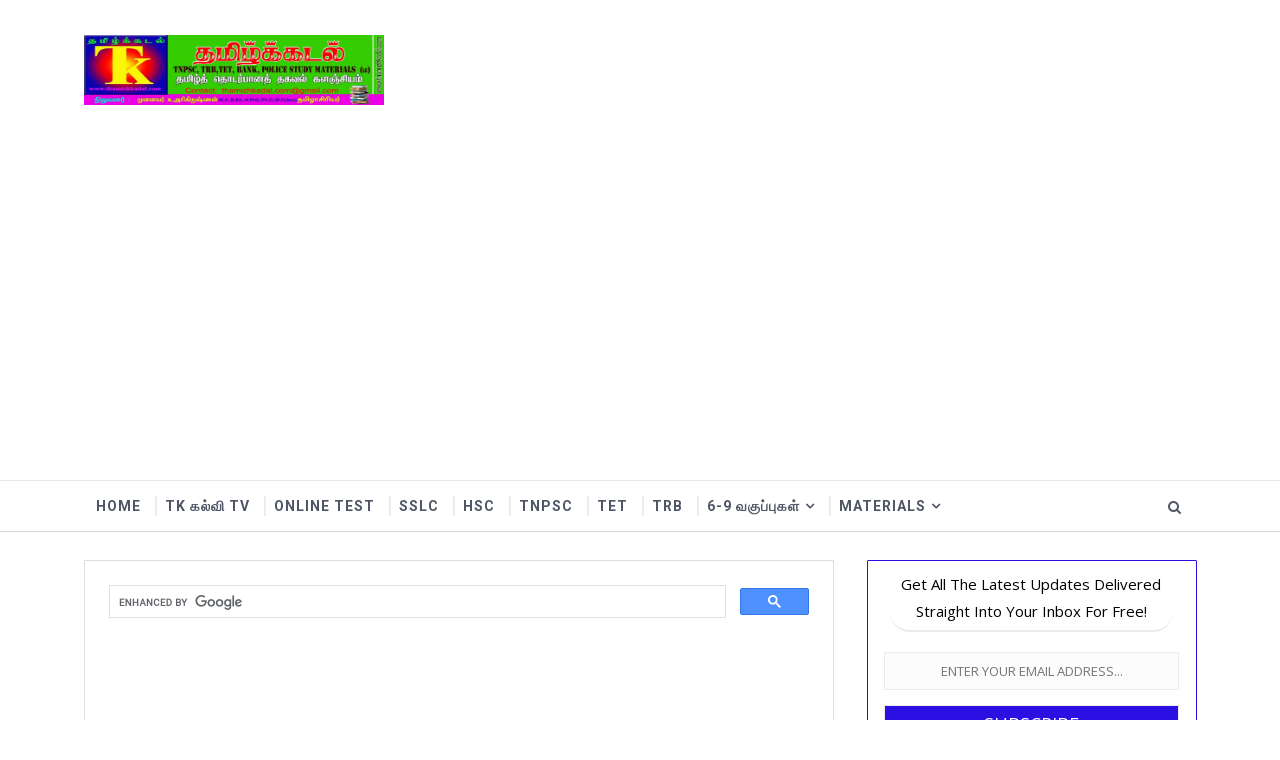

--- FILE ---
content_type: text/html; charset=UTF-8
request_url: https://www.thamizhkadal.com/b/stats?style=BLACK_TRANSPARENT&timeRange=ALL_TIME&token=APq4FmDbLEvZYQpCvJSwk7E-LNtAMGwHipHzB92iXuLJ09_rhExGzqDtToLt-7CXiCsNsxBSYxXlUFXa0vWOBSTw61DuIOwToQ
body_size: -28
content:
{"total":100047031,"sparklineOptions":{"backgroundColor":{"fillOpacity":0.1,"fill":"#000000"},"series":[{"areaOpacity":0.3,"color":"#202020"}]},"sparklineData":[[0,38],[1,52],[2,63],[3,52],[4,46],[5,52],[6,62],[7,69],[8,68],[9,100],[10,85],[11,40],[12,39],[13,68],[14,74],[15,53],[16,48],[17,66],[18,86],[19,48],[20,61],[21,70],[22,70],[23,63],[24,65],[25,33],[26,31],[27,26],[28,52],[29,39]],"nextTickMs":46153}

--- FILE ---
content_type: text/html; charset=utf-8
request_url: https://www.google.com/recaptcha/api2/aframe
body_size: 118
content:
<!DOCTYPE HTML><html><head><meta http-equiv="content-type" content="text/html; charset=UTF-8"></head><body><script nonce="JkOCYhFCQX6a0JU4VZvzZA">/** Anti-fraud and anti-abuse applications only. See google.com/recaptcha */ try{var clients={'sodar':'https://pagead2.googlesyndication.com/pagead/sodar?'};window.addEventListener("message",function(a){try{if(a.source===window.parent){var b=JSON.parse(a.data);var c=clients[b['id']];if(c){var d=document.createElement('img');d.src=c+b['params']+'&rc='+(localStorage.getItem("rc::a")?sessionStorage.getItem("rc::b"):"");window.document.body.appendChild(d);sessionStorage.setItem("rc::e",parseInt(sessionStorage.getItem("rc::e")||0)+1);localStorage.setItem("rc::h",'1765318162254');}}}catch(b){}});window.parent.postMessage("_grecaptcha_ready", "*");}catch(b){}</script></body></html>

--- FILE ---
content_type: text/javascript; charset=UTF-8
request_url: https://www.thamizhkadal.com/feeds/posts/default?alt=json-in-script&max-results=10&callback=jQuery11100335665210292603_1765318156493&_=1765318156494
body_size: 8857
content:
// API callback
jQuery11100335665210292603_1765318156493({"version":"1.0","encoding":"UTF-8","feed":{"xmlns":"http://www.w3.org/2005/Atom","xmlns$openSearch":"http://a9.com/-/spec/opensearchrss/1.0/","xmlns$blogger":"http://schemas.google.com/blogger/2008","xmlns$georss":"http://www.georss.org/georss","xmlns$gd":"http://schemas.google.com/g/2005","xmlns$thr":"http://purl.org/syndication/thread/1.0","id":{"$t":"tag:blogger.com,1999:blog-4513792164587358582"},"updated":{"$t":"2025-12-09T20:25:16.007+05:30"},"category":[{"term":"கல்விச்செய்திகள்"},{"term":"பொதுச் செய்திகள்"},{"term":"வேலைவாய்ப்புச்செய்திகள்"},{"term":"உடல்நலம்"},{"term":"தேர்வு"},{"term":"EDUCATION NEWS"},{"term":"விண்ணப்பிக்க"},{"term":"மருத்துவம்"},{"term":"இயக்குநர் செயல்முறைகள்"},{"term":"G.Os"},{"term":"காலை வழிபாடு"},{"term":"10 வகுப்பு"},{"term":"TNPSC"},{"term":"1-5"},{"term":"TRB"},{"term":"RESULT"},{"term":"வரலாற்றில் இன்று"},{"term":"TET"},{"term":"Forms"},{"term":"ஜோதிடம்"},{"term":"6-9 வகுப்புகள்"},{"term":"பதவி உயர்வு"},{"term":"EMIS"},{"term":"INCOME TAX"},{"term":"12 வகுப்பு"},{"term":"தொழில்நுட்பச் செய்திகள்"},{"term":"ELECTION NEWS"},{"term":"GENERAL NEWS"},{"term":"Ennum Ezhuthum"},{"term":"RTI LETTERS"},{"term":"ICT"},{"term":"கலந்தாய்வு"},{"term":"EXAMS"},{"term":"Employment News"},{"term":"CPS"},{"term":"TNSED"},{"term":"Android Apps"},{"term":"அறிவியியல்"},{"term":"நீதிக் கதைகள்"},{"term":"HALL TICKET"},{"term":"11வகுப்பு"},{"term":"ஆணையர் செயல்முறைகள்"},{"term":"இலக்கணம்"},{"term":"CEO செயல்முறைகள்"},{"term":"உதவித்தொகை"},{"term":"SMC"},{"term":"G K"},{"term":"D A"},{"term":"LESSON PLAN"},{"term":"QUESTION PAPERS"},{"term":"COURT ORDER"},{"term":"PAY ORDER"},{"term":"TIME TABLE"},{"term":"IFHRMS"},{"term":"TEXT BOOK"},{"term":"NEET"},{"term":"உள்ளூர் விடுமுறை"},{"term":"கல்வி உளவியல்"},{"term":"ANSWER KEY"},{"term":"TRANSFER"},{"term":"POLICE"},{"term":"ONLINE TEST"},{"term":"ADMISSION"},{"term":"ஜாக்டோ ஜியோ"},{"term":"ஊதிய உயர்வு"},{"term":"கனமழை செய்தி"},{"term":"தமிழ் நூல்கள்"},{"term":"இலக்கியம்"},{"term":"TAMIL MP3 SONGS"},{"term":"நம்பிக்கை"},{"term":"கவிதை"},{"term":"CRC"},{"term":"வங்கிச் செய்திகள்"},{"term":"கட்டுரை"},{"term":"கலைத் திருவிழா"},{"term":"TRB-TET-NET"},{"term":"Current Affairs"},{"term":"SCHOOL CALENDAR"},{"term":"CCE"},{"term":"பொது விடுமுறை"},{"term":"யோகாசனம்"},{"term":"KALANJIYAN"},{"term":"Kalvi Tv Videos"},{"term":"WORK SHEET"},{"term":"NHIS"},{"term":"GPF"},{"term":"ITK"},{"term":"AADHAAR"},{"term":"TRAINING"},{"term":"திறனறிவுத் தேர்வு"},{"term":"NMMS"},{"term":"காலை உணவு திட்டம்"},{"term":"COMPLETE MATERIALS"},{"term":"சிறப்புச் செய்திகள்"},{"term":"நீதிமன்றம் உத்தரவு"},{"term":"HI TECH LAB"},{"term":"ஆன்மீகம்"},{"term":"VIDEO"},{"term":"விருதுகள்"},{"term":"SYLLABUS"},{"term":"நான் முதல்வன்"},{"term":"RTE"},{"term":"ஓய்வூதியம்"},{"term":"கையேடு"},{"term":"சிறார் திரைப்படம்"},{"term":"ஆய்வுகள்"},{"term":"வாழ்க்கை வரலாறு"},{"term":"வாழ்த்துத் செய்தி"},{"term":"அரியது"},{"term":"NOTIFICATION"},{"term":"பலகாரம்"},{"term":"QR CODE VIDEOS"},{"term":"SLAS"},{"term":"UPSC"},{"term":"அக்கு பஞ்சர்"},{"term":"திறன் இயக்கம்"},{"term":"Audio"},{"term":"EL Surrender"},{"term":"EQUIVALENCE"},{"term":"NET"},{"term":"RRB"},{"term":"சட்டம்"},{"term":"B.Ed M.Ed"},{"term":"DEO செயல்முறைகள்"},{"term":"R H LIST"},{"term":"UDISE"},{"term":"BUDGET"},{"term":"SET"},{"term":"கனவு ஆசிரியர்"},{"term":"மகளிர் உரிமைத் தொகை"},{"term":"GENERAL KNOWLEDGE"},{"term":"Paper Valuation"},{"term":"அரசு விடுமுறை"},{"term":"அறிவிப்புகள்"},{"term":"10TH TAMIL"},{"term":"BOOKS"},{"term":"CPD TRAINING"},{"term":"FONTS"},{"term":"NAS"},{"term":"VAO"},{"term":"ராசி பலன்கள்"},{"term":"IMPORTANT LINKS"},{"term":"MANARMENI"},{"term":"POSTAL"},{"term":"10TH MATHS"},{"term":"BANK"},{"term":"ONLINE LINKS"},{"term":"VIDEO STORIES"},{"term":"உறுதிமொழி"},{"term":"ஊக்கத்தொகை"},{"term":"எழுத்தறிவுத் திட்டம்"},{"term":"மாணவர் மன்றம்"},{"term":"10TH SCIENCE"},{"term":"தமிழக பட்ஜெட்"},{"term":"வரலாற்றுத் தகவல்கள்"},{"term":"வாசிப்பு இயக்கம்"},{"term":"9 வகுப்பு"},{"term":"CM CELL"},{"term":"CM LETTER"},{"term":"LAB ASSISTANT"},{"term":"LEARNING OUTCOMES"},{"term":"SHAALA SIDDHI"},{"term":"UPS"},{"term":"நுழைவு தேர்வு"},{"term":"E - LEARN"},{"term":"GAZETTE"},{"term":"INSPIRE AWARD"},{"term":"NOC"},{"term":"SEAS NEWS"},{"term":"தமிழ்ப் புதல்வன்"},{"term":"தினம் ஒரு திருக்குறள்"},{"term":"மகிழ் முற்றம்"},{"term":"வானவில் மன்றம்"},{"term":"12TH TAMIL"},{"term":"CBSE BOOKS"},{"term":"CBSE NEWS"},{"term":"COMPUTER"},{"term":"CSIR"},{"term":"DEPARTMENTAL EXAM"},{"term":"E - Filing"},{"term":"Loan \u0026 Advances"},{"term":"NEWS"},{"term":"OTHER BOOKS"},{"term":"PTA"},{"term":"Pay Commission"},{"term":"State Education Policy"},{"term":"TDS"},{"term":"TNEB"},{"term":"Tr"},{"term":"அரசிதழ் வெளியீடு"},{"term":"காமராஜர்"},{"term":"தகுதித் தேர்வு"},{"term":"புவிசார் குறியீடு"},{"term":"மன்றங்கள்"},{"term":"வாஸ்து சாஸ்திரம்"},{"term":"10TH ENGLISH"},{"term":"10TH SOCIAL SCIENCE"},{"term":"Artificial intelligence"},{"term":"BEO"},{"term":"Leave Rules"},{"term":"MAGAZINE"},{"term":"POCSO"},{"term":"PUBLISHED"},{"term":"SCHOLARSHIP"},{"term":"THIRAN HAND BOOK"},{"term":"அன்புக்கரங்கள்"},{"term":"இயற்கைவேளாண்மை"},{"term":"டிட்டோஜாக்"},{"term":"12TH CHEMISTRY"},{"term":"BE"},{"term":"CBSE EXAMS"},{"term":"PENSION"},{"term":"PG TRB"},{"term":"RMSA"},{"term":"SAFETY AND SECURITY"},{"term":"SOFTWARE"},{"term":"TRB ALL SUBJECT"},{"term":"கருணை அடிப்படை"},{"term":"பணிவரன் முறை ஆணை"},{"term":"மத விடுப்பு"},{"term":"8TH ENGLISH"},{"term":"Contact Numbers"},{"term":"E PASS"},{"term":"GATE"},{"term":"GENUINENESS"},{"term":"LEVEL UP"},{"term":"PG TRB ENGLISH"},{"term":"VACANCY LIST"},{"term":"VRS"},{"term":"YEAR BOOKS"},{"term":"அபார் அட்டை"},{"term":"கருவூலகச்செய்திகள்"},{"term":"கூட்டுறவு சங்கம்"},{"term":"தலைமையாசிரியர் கையேடு"},{"term":"படித்ததில் பிடித்தது"},{"term":"மத விடுமுறை"},{"term":"முத்திரைகள்"},{"term":"11TH CHEMISTRY"},{"term":"12TH ENGLISH"},{"term":"8TH SOCIAL SCIENCE"},{"term":"8TH TAMIL"},{"term":"9TH SOCIAL SCIENCE"},{"term":"9TH TAMIL"},{"term":"APPA APK"},{"term":"BULLETIN"},{"term":"CSAT"},{"term":"CTET"},{"term":"FEES PAYMENT"},{"term":"GRATUITY"},{"term":"GST"},{"term":"Hand Book"},{"term":"INCENTIVE"},{"term":"INCREMENT"},{"term":"MASTER HEALTH CHECK"},{"term":"ONLINE CLASS"},{"term":"OOSC"},{"term":"PINDICS"},{"term":"PSTM"},{"term":"SCHOOL DIARY"},{"term":"SMART CLASS"},{"term":"SPF"},{"term":"SSC"},{"term":"THIRAN"},{"term":"TTSE"},{"term":"UG TRB"},{"term":"அகல் விளக்கு"},{"term":"உபரி பணியிடங்கள்"},{"term":"ஊராட்சி மணி"},{"term":"கற்றல் விளைவுகள்"},{"term":"சிற்றிதழ்"},{"term":"தமிழ் இலக்கிய வரலாறு"},{"term":"பணிக்கொடை"},{"term":"பண்டிகை"},{"term":"பள்ளி பார்வை"},{"term":"பழமொழி"},{"term":"பெயர் பட்டியல்"},{"term":"முன்னுரிமை பட்டியல்"},{"term":"முன்பணம்"},{"term":"11TH ENGLISH"},{"term":"11TH PHYSICS"},{"term":"11TH TAMIL"},{"term":"12TH MATHS"},{"term":"12TH PHYSICS"},{"term":"6TH TAMIL"},{"term":"7TH TAMIL"},{"term":"8TH MATHS"},{"term":"8TH SCIENCE"},{"term":"9TH SCIENCE"},{"term":"ACCOUNT SLIP"},{"term":"ASSESSMENT"},{"term":"Annual Planner"},{"term":"COACHING CENTRE"},{"term":"COLLEGE LINKS"},{"term":"Certificate"},{"term":"Chat GPT"},{"term":"DIGIPIN"},{"term":"DUPLICATE"},{"term":"E-Certificate"},{"term":"E-SR"},{"term":"Grama Sabha"},{"term":"HISTORY GK"},{"term":"HOLIDAY"},{"term":"IGNOU"},{"term":"ISRO"},{"term":"JEE"},{"term":"Maternity Leave"},{"term":"NSS"},{"term":"PANEL"},{"term":"PASSPORT"},{"term":"PAY SLIP"},{"term":"PERMISSION"},{"term":"PG TRB BOTANY"},{"term":"PG TRB Economics"},{"term":"PG TRB GEOGRAPHY"},{"term":"PG TRB HISTORY"},{"term":"PG TRB PHYSICS"},{"term":"PM YASASVI"},{"term":"Pay Matrix"},{"term":"RAILWAY"},{"term":"REGULARISATION ORDER"},{"term":"RETIREMENT"},{"term":"SURPLUS"},{"term":"School Children Movie"},{"term":"Service Register"},{"term":"TEACHERS NEWS"},{"term":"TPF"},{"term":"TRUST"},{"term":"Vanavil Mandram"},{"term":"WHATSAPP GROUPS"},{"term":"YOUTUBE VIDEOS"},{"term":"அகராதி நூல்கள்"},{"term":"அரசு திட்டங்கள்"},{"term":"ஆசிரியர் மனசு"},{"term":"ஆச்சர்யம்"},{"term":"இட ஒதுக்கீடு"},{"term":"இளம் அறிவியல் விஞ்ஞானி"},{"term":"இளம் கவிஞர் விருது"},{"term":"உத​வித்​தொகை"},{"term":"ஊக்க ஊதியம்"},{"term":"என் கல்லூரி கனவு"},{"term":"ஓய்வூதியர் கையேடு"},{"term":"கண்ணும் கருத்தும்"},{"term":"கதைகள்"},{"term":"கிராம சபை கூட்டம்"},{"term":"சிறப்பு வகுப்பு"},{"term":"சொத்து"},{"term":"தடையின்மைச் சான்றிதழ்"},{"term":"தமிழ் தகுதி மற்றும் மதிப்பீட்டு தேர்வு"},{"term":"தமிழ் புதல்வன்"},{"term":"தமிழ் மன்றம்"},{"term":"தரவரிசைப் பட்டியல்"},{"term":"திருக்குறள்"},{"term":"திரைப்படம்"},{"term":"திறனாய்வுத் தேர்வு"},{"term":"தெரிந்து கொள்வோம்"},{"term":"தெரிந்துகொள்வோம்"},{"term":"தொலைபேசி எண்கள்"},{"term":"நடத்தை விதிகள்"},{"term":"நலத்திட்டங்கள்"},{"term":"பட்டா"},{"term":"பணிமூப்பு பட்டியல்"},{"term":"பத்திரப் பதிவு"},{"term":"பள்ளிப் பார்வை"},{"term":"புதுமைப்பெண்"},{"term":"மகப்பேறு விடுப்பு"},{"term":"மானியக் கோரிக்கை"},{"term":"முக்கிய அறிவிப்பு"},{"term":"முக்கிய தினங்கள்"},{"term":"மொழித் தேர்வு"},{"term":"யோகா"},{"term":"விழிப்புணர்வு"}],"title":{"type":"text","$t":"தமிழ்க்கடல்"},"subtitle":{"type":"html","$t":""},"link":[{"rel":"http://schemas.google.com/g/2005#feed","type":"application/atom+xml","href":"https:\/\/www.thamizhkadal.com\/feeds\/posts\/default"},{"rel":"self","type":"application/atom+xml","href":"https:\/\/www.blogger.com\/feeds\/4513792164587358582\/posts\/default?alt=json-in-script\u0026max-results=10"},{"rel":"alternate","type":"text/html","href":"https:\/\/www.thamizhkadal.com\/"},{"rel":"hub","href":"http://pubsubhubbub.appspot.com/"},{"rel":"next","type":"application/atom+xml","href":"https:\/\/www.blogger.com\/feeds\/4513792164587358582\/posts\/default?alt=json-in-script\u0026start-index=11\u0026max-results=10"}],"author":[{"name":{"$t":"Unknown"},"email":{"$t":"noreply@blogger.com"},"gd$image":{"rel":"http://schemas.google.com/g/2005#thumbnail","width":"16","height":"16","src":"https:\/\/img1.blogblog.com\/img\/b16-rounded.gif"}}],"generator":{"version":"7.00","uri":"http://www.blogger.com","$t":"Blogger"},"openSearch$totalResults":{"$t":"49528"},"openSearch$startIndex":{"$t":"1"},"openSearch$itemsPerPage":{"$t":"10"},"entry":[{"id":{"$t":"tag:blogger.com,1999:blog-4513792164587358582.post-8481367549434915018"},"published":{"$t":"2025-12-09T20:25:00.002+05:30"},"updated":{"$t":"2025-12-09T20:25:15.940+05:30"},"category":[{"scheme":"http://www.blogger.com/atom/ns#","term":"GENERAL NEWS"}],"title":{"type":"text","$t":"மத்திய அரசு ஊழியர்களின் ஓய்வு வயது 62 ஆக உயர்த்தப்பட்டுள்ளது."},"content":{"type":"html","$t":"\u003Cdiv style=\"text-align: justify;\"\u003Eஓய்வு பெறும் வயது அதிகரிப்பு:\u0026nbsp;\u003C\/div\u003E\u003Cdiv style=\"text-align: justify;\"\u003E\u003Cbr \/\u003E\u003C\/div\u003E\u003Cdiv style=\"text-align: justify;\"\u003Eஒரு முக்கிய கொள்கை முடிவில், 2025 முதல் மத்திய அரசு ஊழியர்களின் ஓய்வு பெறும் வயதை 60 ஆண்டுகளில் இருந்து 62 ஆண்டுகளாக உயர்த்த இந்திய அரசு ஒப்புதல் அளித்துள்ளது.\u0026nbsp;\u003C\/div\u003E\u003Cdiv style=\"text-align: justify;\"\u003E\u003Cbr \/\u003E\u003C\/div\u003E\u003Cdiv style=\"text-align: justify;\"\u003Eஇந்தியாவின் அதிகரித்து வரும் ஆயுட்காலத்திற்கு ஏற்பவும், பொது நிர்வாகத்தில் அனுபவம் வாய்ந்த மனித வளங்களை சிறப்பாகப் பயன்படுத்துவதை உறுதி செய்வதிலும் இந்த நடவடிக்கை நோக்கமாக உள்ளது.\u0026nbsp;\u003C\/div\u003E\u003Cdiv style=\"text-align: justify;\"\u003E\u003Cbr \/\u003E\u003C\/div\u003E\u003Cdiv style=\"text-align: justify;\"\u003Eஇந்த முடிவை லட்சக்கணக்கான அரசு ஊழியர்கள் பரவலாக வரவேற்றுள்ளனர், அவர்கள் இப்போது ஓய்வு பெறுவதற்கு முன்பு கூடுதலாக இரண்டு ஆண்டுகள் சேவை, சம்பளம் மற்றும் சலுகைகளைப் பெறுகிறார்கள்.\u003C\/div\u003E\u003Cdiv style=\"text-align: justify;\"\u003E\u003Cbr \/\u003E\u003C\/div\u003E\u003Cdiv style=\"text-align: justify;\"\u003Eஓய்வூதிய வயதை உயர்த்துவது என்பது வெறும் நிர்வாக மாற்றம் மட்டுமல்ல - இது ஊழியர் நலனை அரசாங்கத்தின் நிதி நிலைத்தன்மை இலக்குகளுடன் சமநிலைப்படுத்தும் ஒரு மூலோபாய முயற்சியை பிரதிபலிக்கிறது.\u0026nbsp;\u003C\/div\u003E\u003Cdiv style=\"text-align: justify;\"\u003E\u003Cbr \/\u003E\u003C\/div\u003E\u003Cdiv style=\"text-align: justify;\"\u003Eஊழியர்களைப் பொறுத்தவரை, இது அவர்களின் ஓய்வுக்குப் பிந்தைய நிதிகளைப் பாதுகாக்க அதிக நேரத்தைக் குறிக்கிறது, அதே நேரத்தில் அரசாங்கத்தைப் பொறுத்தவரை, இது அனுபவம் வாய்ந்த ஊழியர்களின் தொடர்ச்சியையும் குறைக்கப்பட்ட ஓய்வூதிய வெளியேற்ற அழுத்தத்தையும் உறுதி செய்கிறது.\u0026nbsp;\u003C\/div\u003E\u003Cdiv style=\"text-align: justify;\"\u003E\u003Cbr \/\u003E\u003C\/div\u003E\u003Cdiv style=\"text-align: justify;\"\u003Eபுதிய விதி அமலுக்கு வருவதால், அரசாங்க சம்பளத்தை நம்பியுள்ள மில்லியன் கணக்கான குடும்பங்கள் நிதி ரீதியாகவும் சமூக ரீதியாகவும் பயனடைவார்கள்.\u003C\/div\u003E"},"link":[{"rel":"replies","type":"application/atom+xml","href":"https:\/\/www.thamizhkadal.com\/feeds\/8481367549434915018\/comments\/default","title":"Post Comments"},{"rel":"replies","type":"text/html","href":"https:\/\/www.thamizhkadal.com\/2025\/12\/62.html#comment-form","title":"0 Comments"},{"rel":"edit","type":"application/atom+xml","href":"https:\/\/www.blogger.com\/feeds\/4513792164587358582\/posts\/default\/8481367549434915018"},{"rel":"self","type":"application/atom+xml","href":"https:\/\/www.blogger.com\/feeds\/4513792164587358582\/posts\/default\/8481367549434915018"},{"rel":"alternate","type":"text/html","href":"https:\/\/www.thamizhkadal.com\/2025\/12\/62.html","title":"மத்திய அரசு ஊழியர்களின் ஓய்வு வயது 62 ஆக உயர்த்தப்பட்டுள்ளது."}],"author":[{"name":{"$t":"Unknown"},"email":{"$t":"noreply@blogger.com"},"gd$image":{"rel":"http://schemas.google.com/g/2005#thumbnail","width":"16","height":"16","src":"https:\/\/img1.blogblog.com\/img\/b16-rounded.gif"}}],"thr$total":{"$t":"0"}},{"id":{"$t":"tag:blogger.com,1999:blog-4513792164587358582.post-323636296873434106"},"published":{"$t":"2025-12-09T20:23:09.883+05:30"},"updated":{"$t":"2025-12-09T20:23:47.408+05:30"},"category":[{"scheme":"http://www.blogger.com/atom/ns#","term":"EDUCATION NEWS"}],"title":{"type":"text","$t":"தெரு நாய் அச்சுறுத்தல் சார்ந்து பள்ளித் தலைமையாசிரியர்களுக்கு அறிவுரை வழங்குதல் சார்ந்து பள்ளிக் கல்வி இணை இயக்குநரின் செயல்முறைகள்!"},"content":{"type":"html","$t":"\u003Cdiv style=\"text-align: justify;\"\u003Eதெரு நாய் அச்சுறுத்தல் சார்ந்து பள்ளித் தலைமையாசிரியர்களுக்கு அறிவுரை வழங்குதல் சார்ந்து பள்ளிக் கல்வி இணை இயக்குநரின் செயல்முறைகள்!\u003C\/div\u003E\u003Cdiv style=\"text-align: justify;\"\u003E\u003Ca href=\"https:\/\/blogger.googleusercontent.com\/img\/b\/R29vZ2xl\/AVvXsEjDRVuZPiYflbfCFNsts8rbY2HChylxrZU5rkIxIKGdFPV0EfqTU5_DmTI2U5TzQB6JTKc0CneMAOGZWCElYuzyHaPwrI9gLGL4lFlSZvtFsUy_eA27653NzIv-icq8LivlOjPJdNMKxuRQy7983XY3IzpaFUshXWQTZDLldEOfYFL9XUeqQbyC6hN9bjwE\/s1280\/IMG-20251209-WA0026.jpg\"\u003E\u003Cimg border=\"0\" height=\"874\" src=\"https:\/\/blogger.googleusercontent.com\/img\/b\/R29vZ2xl\/AVvXsEjDRVuZPiYflbfCFNsts8rbY2HChylxrZU5rkIxIKGdFPV0EfqTU5_DmTI2U5TzQB6JTKc0CneMAOGZWCElYuzyHaPwrI9gLGL4lFlSZvtFsUy_eA27653NzIv-icq8LivlOjPJdNMKxuRQy7983XY3IzpaFUshXWQTZDLldEOfYFL9XUeqQbyC6hN9bjwE\/w620-h874\/IMG-20251209-WA0026.jpg\" width=\"620\" \/\u003E\u003C\/a\u003E\u003C\/div\u003E"},"link":[{"rel":"replies","type":"application/atom+xml","href":"https:\/\/www.thamizhkadal.com\/feeds\/323636296873434106\/comments\/default","title":"Post Comments"},{"rel":"replies","type":"text/html","href":"https:\/\/www.thamizhkadal.com\/2025\/12\/blog-post_9.html#comment-form","title":"0 Comments"},{"rel":"edit","type":"application/atom+xml","href":"https:\/\/www.blogger.com\/feeds\/4513792164587358582\/posts\/default\/323636296873434106"},{"rel":"self","type":"application/atom+xml","href":"https:\/\/www.blogger.com\/feeds\/4513792164587358582\/posts\/default\/323636296873434106"},{"rel":"alternate","type":"text/html","href":"https:\/\/www.thamizhkadal.com\/2025\/12\/blog-post_9.html","title":"தெரு நாய் அச்சுறுத்தல் சார்ந்து பள்ளித் தலைமையாசிரியர்களுக்கு அறிவுரை வழங்குதல் சார்ந்து பள்ளிக் கல்வி இணை இயக்குநரின் செயல்முறைகள்!"}],"author":[{"name":{"$t":"Unknown"},"email":{"$t":"noreply@blogger.com"},"gd$image":{"rel":"http://schemas.google.com/g/2005#thumbnail","width":"16","height":"16","src":"https:\/\/img1.blogblog.com\/img\/b16-rounded.gif"}}],"media$thumbnail":{"xmlns$media":"http://search.yahoo.com/mrss/","url":"https:\/\/blogger.googleusercontent.com\/img\/b\/R29vZ2xl\/AVvXsEjDRVuZPiYflbfCFNsts8rbY2HChylxrZU5rkIxIKGdFPV0EfqTU5_DmTI2U5TzQB6JTKc0CneMAOGZWCElYuzyHaPwrI9gLGL4lFlSZvtFsUy_eA27653NzIv-icq8LivlOjPJdNMKxuRQy7983XY3IzpaFUshXWQTZDLldEOfYFL9XUeqQbyC6hN9bjwE\/s72-w620-h874-c\/IMG-20251209-WA0026.jpg","height":"72","width":"72"},"thr$total":{"$t":"0"}},{"id":{"$t":"tag:blogger.com,1999:blog-4513792164587358582.post-124279540142632793"},"published":{"$t":"2025-12-09T20:22:00.229+05:30"},"updated":{"$t":"2025-12-09T20:22:43.149+05:30"},"category":[{"scheme":"http://www.blogger.com/atom/ns#","term":"EDUCATION NEWS"}],"title":{"type":"text","$t":"+2 தேர்வுக் கட்டணம் மற்றும் TML கட்டணம் செலுத்துதல் சார்ந்து அரசுத் தேர்வுகள் இயக்குநரின் கடிதம்!"},"content":{"type":"html","$t":"\u003Cdiv style=\"text-align: justify;\"\u003E\u003Cimg border=\"0\" src=\"https:\/\/blogger.googleusercontent.com\/img\/b\/R29vZ2xl\/AVvXsEhWdFmezhu1HPUo02MCkMtxq2PWw12tDHf6EysSBZ3HCOYFRKGzRuVtgwmpgtO16NEN-3R6yFNb6CHjSuurfKFOEkN7mP_bj1riHoYmxpdL0o1J4ic17MzHWM2GPyA20q3lTUIzM0UDgZBf_YzgYK9qBHtWpK_3uYeWUeU_31wuROzimfWvcAykZNw1ClQA\/s320\/IMG_20251209_191726.jpg\" \/\u003E\u003C\/div\u003E\u003Cdiv style=\"text-align: justify;\"\u003E\u003Cbr \/\u003E\u003C\/div\u003E\u003Cdiv style=\"text-align: justify;\"\u003E+2 தேர்வுக் கட்டணம் மற்றும் TML கட்டணம் செலுத்துதல் சார்ந்து அரசுத் தேர்வுகள் இயக்குநரின் கடிதம்!\u003C\/div\u003E\u003Cdiv style=\"text-align: justify;\"\u003E\u003Cbr \/\u003E\u003C\/div\u003E\u003Cdiv style=\"text-align: justify;\"\u003EDGE -  2 Exam Fees \u0026amp; TML Fees.pdf\u003C\/div\u003E\u003Cdiv style=\"text-align: justify;\"\u003E\u003Cbr \/\u003E\u003C\/div\u003E\u003Cdiv style=\"text-align: justify;\"\u003E👇👇👇👇\u003C\/div\u003E\u003Cdiv style=\"text-align: justify;\"\u003E\u003Cbr \/\u003E\u003C\/div\u003E\u003Cdiv style=\"text-align: justify;\"\u003E\u003Ca href=\"https:\/\/drive.google.com\/file\/d\/1kcgxE608wvneg0uq1MQfKxnOJjEM_TOf\/view?usp=drivesdk\"\u003EDownload here\u003C\/a\u003E\u003C\/div\u003E"},"link":[{"rel":"replies","type":"application/atom+xml","href":"https:\/\/www.thamizhkadal.com\/feeds\/124279540142632793\/comments\/default","title":"Post Comments"},{"rel":"replies","type":"text/html","href":"https:\/\/www.thamizhkadal.com\/2025\/12\/2-tml.html#comment-form","title":"0 Comments"},{"rel":"edit","type":"application/atom+xml","href":"https:\/\/www.blogger.com\/feeds\/4513792164587358582\/posts\/default\/124279540142632793"},{"rel":"self","type":"application/atom+xml","href":"https:\/\/www.blogger.com\/feeds\/4513792164587358582\/posts\/default\/124279540142632793"},{"rel":"alternate","type":"text/html","href":"https:\/\/www.thamizhkadal.com\/2025\/12\/2-tml.html","title":"+2 தேர்வுக் கட்டணம் மற்றும் TML கட்டணம் செலுத்துதல் சார்ந்து அரசுத் தேர்வுகள் இயக்குநரின் கடிதம்!"}],"author":[{"name":{"$t":"Unknown"},"email":{"$t":"noreply@blogger.com"},"gd$image":{"rel":"http://schemas.google.com/g/2005#thumbnail","width":"16","height":"16","src":"https:\/\/img1.blogblog.com\/img\/b16-rounded.gif"}}],"media$thumbnail":{"xmlns$media":"http://search.yahoo.com/mrss/","url":"https:\/\/blogger.googleusercontent.com\/img\/b\/R29vZ2xl\/AVvXsEhWdFmezhu1HPUo02MCkMtxq2PWw12tDHf6EysSBZ3HCOYFRKGzRuVtgwmpgtO16NEN-3R6yFNb6CHjSuurfKFOEkN7mP_bj1riHoYmxpdL0o1J4ic17MzHWM2GPyA20q3lTUIzM0UDgZBf_YzgYK9qBHtWpK_3uYeWUeU_31wuROzimfWvcAykZNw1ClQA\/s72-c\/IMG_20251209_191726.jpg","height":"72","width":"72"},"thr$total":{"$t":"0"}},{"id":{"$t":"tag:blogger.com,1999:blog-4513792164587358582.post-3033585641728499383"},"published":{"$t":"2025-12-09T18:20:00.000+05:30"},"updated":{"$t":"2025-12-09T18:20:02.042+05:30"},"category":[{"scheme":"http://www.blogger.com/atom/ns#","term":"பதவி உயர்வு"}],"title":{"type":"text","$t":"PET to Physical Director Grade II - Panel List Released - DSE Proceedings"},"content":{"type":"html","$t":"\u003Cdiv style=\"text-align: justify;\"\u003E01.01.2025 நிலவரப்படி உடற்கல்வி ஆசிரியர் பணிநிலையிலிருந்து உடற்கல்வி இயக்குநர் நிலை -2 ஆக பதவி உயர்வு வழங்க தகுதி வாய்ந்தோர் விவரம் இவ்வியக்கத்திற்கு அனுப்புமாறு அனைத்து முதன்மை கல்வி அலுவலர்களிடமிருந்து கோரப்பட்டு , பெறப்பட்டுள்ள கருத்துருக்களைச் சரிபார்த்து தகுதி பெற்றவர் \/ தகுதிபெறாதவர் என வகைபடுத்தப்பட்டுள்ளது .\u003C\/div\u003E\u003Cdiv style=\"text-align: justify;\"\u003E\u003Cbr \/\u003E\u003C\/div\u003E\u003Cdiv style=\"text-align: justify;\"\u003Eஅதனடிப்படையில் , 01.01.2025 நிலவரப்படி உத்தேச தகுதி வாய்ந்த உடற்கல்வி அசிரியர் பட்டியல் மற்றும் தகுதி பெறாத உடற்கல்வி ஆசிரியர் பெயர் பட்டியல் உரிய காரணங்களை குறிப்பிட்டு அனைத்து முதன்மை கல்வி அலுவலர்களுக்கும் அனுப்பப்படுகிறது . பட்டியலில் உள்ள விவரங்களை மீண்டும் சரிபார்த்து , சார்ந்த ஆசிரியர்களின் ஒப்புதல் பெற்று , பட்டியலில் சேர்க்கை \/ நீக்கம் \/ திருத்தம் ஏதும் இருப்பின் அதன் விவரத்தினை 11-12-2025 - க்குள் இவ்வியக்ககத்திற்கு அனுப்புமாறு அனைத்து மாவட்ட முதன்மைக் கல்வி அலுவலர்கள் கேட்டுக்கொள்ளப்படுகிறார்கள்.\u003C\/div\u003E\u003Cdiv style=\"text-align: justify;\"\u003E\u003Cbr \/\u003E\u003C\/div\u003E\u003Cdiv style=\"text-align: justify;\"\u003E\u003Ca href=\"https:\/\/drive.google.com\/file\/d\/1UOU1I0ZdUG51zcc7Odw_0jEFjgvmTW3J\/view?usp=sharing\"\u003EClick Here to Download - DSE - DSE - PET to PD II Panel List - Director Proceedings - Pdf\u003C\/a\u003E\u003C\/div\u003E\u003Cdiv style=\"text-align: justify;\"\u003E\u003Cbr \/\u003E\u003C\/div\u003E"},"link":[{"rel":"replies","type":"application/atom+xml","href":"https:\/\/www.thamizhkadal.com\/feeds\/3033585641728499383\/comments\/default","title":"Post Comments"},{"rel":"replies","type":"text/html","href":"https:\/\/www.thamizhkadal.com\/2025\/12\/pet-to-physical-director-grade-ii-panel.html#comment-form","title":"0 Comments"},{"rel":"edit","type":"application/atom+xml","href":"https:\/\/www.blogger.com\/feeds\/4513792164587358582\/posts\/default\/3033585641728499383"},{"rel":"self","type":"application/atom+xml","href":"https:\/\/www.blogger.com\/feeds\/4513792164587358582\/posts\/default\/3033585641728499383"},{"rel":"alternate","type":"text/html","href":"https:\/\/www.thamizhkadal.com\/2025\/12\/pet-to-physical-director-grade-ii-panel.html","title":"PET to Physical Director Grade II - Panel List Released - DSE Proceedings"}],"author":[{"name":{"$t":"Unknown"},"email":{"$t":"noreply@blogger.com"},"gd$image":{"rel":"http://schemas.google.com/g/2005#thumbnail","width":"16","height":"16","src":"https:\/\/img1.blogblog.com\/img\/b16-rounded.gif"}}],"thr$total":{"$t":"0"}},{"id":{"$t":"tag:blogger.com,1999:blog-4513792164587358582.post-3419411509318350391"},"published":{"$t":"2025-12-09T18:15:00.005+05:30"},"updated":{"$t":"2025-12-09T18:15:26.218+05:30"},"category":[{"scheme":"http://www.blogger.com/atom/ns#","term":"EDUCATION NEWS"}],"title":{"type":"text","$t":"அரசு உயர்நிலை \/ மேல்நிலைப் பள்ளிகளில் தொழில்துறை பயிற்சி மையங்கள் (School ITI) நிறுவுதல் தொடர்பாக பள்ளிக் கல்வி இயக்குநரின் செயல்முறைகள்!"},"content":{"type":"html","$t":"\u003Cdiv style=\"text-align: justify;\"\u003Eஅரசு உயர்நிலை \/ மேல்நிலைப் பள்ளிகளில் தொழில்துறை பயிற்சி மையங்கள் (School ITI) நிறுவுதல் தொடர்பாக பள்ளிக் கல்வி இயக்குநரின் செயல்முறைகள்!\u003C\/div\u003E\u003Cdiv style=\"text-align: justify;\"\u003E\u003Ca href=\"https:\/\/blogger.googleusercontent.com\/img\/b\/R29vZ2xl\/AVvXsEjHjKEWsv1og5wWmm-ciiQZGHgf9Z6gMVxfg-NaBJKrG0DQzl-4z3JkoXP0fF_q85xLeNCsHutn8IFGYeqOAdPurnTBYDwm18sXtglwct16FquARNY6JohYw2VyS64leL8Rn6mOnbTJ6m0saf9-KNoARi6ET44uCCxIZ48K7sgyfySofcYXLcg2FuaC4I7t\/s1828\/IMG_20251208_224502.jpg\"\u003E\u003Cimg border=\"0\" height=\"920\" src=\"https:\/\/blogger.googleusercontent.com\/img\/b\/R29vZ2xl\/AVvXsEjHjKEWsv1og5wWmm-ciiQZGHgf9Z6gMVxfg-NaBJKrG0DQzl-4z3JkoXP0fF_q85xLeNCsHutn8IFGYeqOAdPurnTBYDwm18sXtglwct16FquARNY6JohYw2VyS64leL8Rn6mOnbTJ6m0saf9-KNoARi6ET44uCCxIZ48K7sgyfySofcYXLcg2FuaC4I7t\/w633-h920\/IMG_20251208_224502.jpg\" width=\"633\" \/\u003E\u003C\/a\u003E\u003C\/div\u003E"},"link":[{"rel":"replies","type":"application/atom+xml","href":"https:\/\/www.thamizhkadal.com\/feeds\/3419411509318350391\/comments\/default","title":"Post Comments"},{"rel":"replies","type":"text/html","href":"https:\/\/www.thamizhkadal.com\/2025\/12\/school-iti_9.html#comment-form","title":"0 Comments"},{"rel":"edit","type":"application/atom+xml","href":"https:\/\/www.blogger.com\/feeds\/4513792164587358582\/posts\/default\/3419411509318350391"},{"rel":"self","type":"application/atom+xml","href":"https:\/\/www.blogger.com\/feeds\/4513792164587358582\/posts\/default\/3419411509318350391"},{"rel":"alternate","type":"text/html","href":"https:\/\/www.thamizhkadal.com\/2025\/12\/school-iti_9.html","title":"அரசு உயர்நிலை \/ மேல்நிலைப் பள்ளிகளில் தொழில்துறை பயிற்சி மையங்கள் (School ITI) நிறுவுதல் தொடர்பாக பள்ளிக் கல்வி இயக்குநரின் செயல்முறைகள்!"}],"author":[{"name":{"$t":"Unknown"},"email":{"$t":"noreply@blogger.com"},"gd$image":{"rel":"http://schemas.google.com/g/2005#thumbnail","width":"16","height":"16","src":"https:\/\/img1.blogblog.com\/img\/b16-rounded.gif"}}],"media$thumbnail":{"xmlns$media":"http://search.yahoo.com/mrss/","url":"https:\/\/blogger.googleusercontent.com\/img\/b\/R29vZ2xl\/AVvXsEjHjKEWsv1og5wWmm-ciiQZGHgf9Z6gMVxfg-NaBJKrG0DQzl-4z3JkoXP0fF_q85xLeNCsHutn8IFGYeqOAdPurnTBYDwm18sXtglwct16FquARNY6JohYw2VyS64leL8Rn6mOnbTJ6m0saf9-KNoARi6ET44uCCxIZ48K7sgyfySofcYXLcg2FuaC4I7t\/s72-w633-h920-c\/IMG_20251208_224502.jpg","height":"72","width":"72"},"thr$total":{"$t":"0"}},{"id":{"$t":"tag:blogger.com,1999:blog-4513792164587358582.post-7578175759390574507"},"published":{"$t":"2025-12-09T18:12:00.002+05:30"},"updated":{"$t":"2025-12-09T18:12:21.864+05:30"},"category":[{"scheme":"http://www.blogger.com/atom/ns#","term":"Employment News"}],"title":{"type":"text","$t":"Today Education And Employment News Collection - 09.12.2025"},"content":{"type":"html","$t":" Today Education And Employment News Collection - 09.12.2025 | \u003Ca href=\"https:\/\/drive.google.com\/file\/d\/1R_Grk86Q8yi670JAJU_Ckr8VDOIuldEt\/view?usp=drivesdk\"\u003EDownload here\u003C\/a\u003E"},"link":[{"rel":"replies","type":"application/atom+xml","href":"https:\/\/www.thamizhkadal.com\/feeds\/7578175759390574507\/comments\/default","title":"Post Comments"},{"rel":"replies","type":"text/html","href":"https:\/\/www.thamizhkadal.com\/2025\/12\/today-education-and-employment-news.html#comment-form","title":"0 Comments"},{"rel":"edit","type":"application/atom+xml","href":"https:\/\/www.blogger.com\/feeds\/4513792164587358582\/posts\/default\/7578175759390574507"},{"rel":"self","type":"application/atom+xml","href":"https:\/\/www.blogger.com\/feeds\/4513792164587358582\/posts\/default\/7578175759390574507"},{"rel":"alternate","type":"text/html","href":"https:\/\/www.thamizhkadal.com\/2025\/12\/today-education-and-employment-news.html","title":"Today Education And Employment News Collection - 09.12.2025"}],"author":[{"name":{"$t":"Unknown"},"email":{"$t":"noreply@blogger.com"},"gd$image":{"rel":"http://schemas.google.com/g/2005#thumbnail","width":"16","height":"16","src":"https:\/\/img1.blogblog.com\/img\/b16-rounded.gif"}}],"thr$total":{"$t":"0"}},{"id":{"$t":"tag:blogger.com,1999:blog-4513792164587358582.post-2879235569346303729"},"published":{"$t":"2025-12-09T18:07:00.002+05:30"},"updated":{"$t":"2025-12-09T18:07:16.762+05:30"},"category":[{"scheme":"http://www.blogger.com/atom/ns#","term":"EDUCATION NEWS"}],"title":{"type":"text","$t":"மறுநியமன அடிப்படையில் பணிபுரியும் CPS ஆசிரியர்களுக்கு மறுநியமன காலத்தில் கடைசியாகப் பெற்ற முழு ஊதியம் வழங்க வேண்டும் - நிதித்துறை முதன்மைச் செயலாளர் உத்தரவு!"},"content":{"type":"html","$t":"\u003Cdiv style=\"text-align: justify;\"\u003E\u003Ca href=\"https:\/\/blogger.googleusercontent.com\/img\/b\/R29vZ2xl\/AVvXsEjQD5z7G4xN2pAfxAPjZ7J82tSZGVBUHHZ8gwQAJ-GZ2MfutMJCCWlf55Oz702yE2CugrUa5pxdJP-K8tFqqgSk3xMrCROenI-kEFQeRs6HLpMBv2NNmj7xTzRWBYxw1msaqxOWjIVrDUFKbFwndahHuB4VvVFq5buwo1JR98i-WF2b8z8YKGCcrVI4R3-9\/s1256\/IMG_20251209_130858.jpg\"\u003E\u003Cimg border=\"0\" src=\"https:\/\/blogger.googleusercontent.com\/img\/b\/R29vZ2xl\/AVvXsEjQD5z7G4xN2pAfxAPjZ7J82tSZGVBUHHZ8gwQAJ-GZ2MfutMJCCWlf55Oz702yE2CugrUa5pxdJP-K8tFqqgSk3xMrCROenI-kEFQeRs6HLpMBv2NNmj7xTzRWBYxw1msaqxOWjIVrDUFKbFwndahHuB4VvVFq5buwo1JR98i-WF2b8z8YKGCcrVI4R3-9\/s320\/IMG_20251209_130858.jpg\" \/\u003E\u003C\/a\u003E\u003C\/div\u003E\u003Cdiv style=\"text-align: justify;\"\u003E\u003Cbr \/\u003E\u003C\/div\u003E\u003Cdiv style=\"text-align: justify;\"\u003Eமறுநியமன அடிப்படையில் பணிபுரியும் CPS ஆசிரியர்களுக்கு மறுநியமன காலத்தில் கடைசியாகப் பெற்ற முழு ஊதியம் வழங்க வேண்டும் - CPS (Employee Contribution \u0026amp; Employer Contribution) பிடித்தம் செய்யத் தேவையில்லை - நிதித்துறை முதன்மைச் செயலாளர் உத்தரவு!\u003C\/div\u003E\u003Cdiv style=\"text-align: justify;\"\u003E\u003Cbr \/\u003E\u003C\/div\u003E\u003Cdiv style=\"text-align: justify;\"\u003ECps Clarification Order - \u003Ca href=\"https:\/\/drive.google.com\/file\/d\/15WiVIuCqXMmXpsNm4OQeBptTj9pl_qJL\/view?usp=drivesdk\"\u003EDownload here\u003C\/a\u003E\u003C\/div\u003E"},"link":[{"rel":"replies","type":"application/atom+xml","href":"https:\/\/www.thamizhkadal.com\/feeds\/2879235569346303729\/comments\/default","title":"Post Comments"},{"rel":"replies","type":"text/html","href":"https:\/\/www.thamizhkadal.com\/2025\/12\/cps.html#comment-form","title":"0 Comments"},{"rel":"edit","type":"application/atom+xml","href":"https:\/\/www.blogger.com\/feeds\/4513792164587358582\/posts\/default\/2879235569346303729"},{"rel":"self","type":"application/atom+xml","href":"https:\/\/www.blogger.com\/feeds\/4513792164587358582\/posts\/default\/2879235569346303729"},{"rel":"alternate","type":"text/html","href":"https:\/\/www.thamizhkadal.com\/2025\/12\/cps.html","title":"மறுநியமன அடிப்படையில் பணிபுரியும் CPS ஆசிரியர்களுக்கு மறுநியமன காலத்தில் கடைசியாகப் பெற்ற முழு ஊதியம் வழங்க வேண்டும் - நிதித்துறை முதன்மைச் செயலாளர் உத்தரவு!"}],"author":[{"name":{"$t":"Unknown"},"email":{"$t":"noreply@blogger.com"},"gd$image":{"rel":"http://schemas.google.com/g/2005#thumbnail","width":"16","height":"16","src":"https:\/\/img1.blogblog.com\/img\/b16-rounded.gif"}}],"media$thumbnail":{"xmlns$media":"http://search.yahoo.com/mrss/","url":"https:\/\/blogger.googleusercontent.com\/img\/b\/R29vZ2xl\/AVvXsEjQD5z7G4xN2pAfxAPjZ7J82tSZGVBUHHZ8gwQAJ-GZ2MfutMJCCWlf55Oz702yE2CugrUa5pxdJP-K8tFqqgSk3xMrCROenI-kEFQeRs6HLpMBv2NNmj7xTzRWBYxw1msaqxOWjIVrDUFKbFwndahHuB4VvVFq5buwo1JR98i-WF2b8z8YKGCcrVI4R3-9\/s72-c\/IMG_20251209_130858.jpg","height":"72","width":"72"},"thr$total":{"$t":"0"}},{"id":{"$t":"tag:blogger.com,1999:blog-4513792164587358582.post-1125015141357962320"},"published":{"$t":"2025-12-09T06:42:00.001+05:30"},"updated":{"$t":"2025-12-09T06:42:05.344+05:30"},"category":[{"scheme":"http://www.blogger.com/atom/ns#","term":"G.Os"}],"title":{"type":"text","$t":"GO 721 - BLO ஊதியம் ரூ.12,000-ஆகவும் மேற்பார்வையாளர் ஊதியம் ரூ.18,000 ஆகவும் உயர்வு - அரசாணை"},"content":{"type":"html","$t":"\u003Cdiv style=\"text-align: justify;\"\u003Eவாக்குச்சாவடி  நிலை அலுவலருக்கான ஊதியம் ரூ.6,000-ல் இருந்து ரூ.12,000-ஆக உயர்வு வாக்காளர் பட்டியல் திருத்தப் பணிக்கான ஊக்கத்தொகை ரூ.1000-லிருந்து ரூ.2000 ஆகவும், வாக்குச்சாவடி மேற்பார்வையாளர்களுக்கான ஊதியம் ரூ.12,000-லிருந்து ரூ.18,000 ஆகவும் உயர்வு -  அரசாணை (18.11.2025)\u003C\/div\u003E\u003Cdiv style=\"text-align: justify;\"\u003E\u003Cimg border=\"0\" height=\"917\" src=\"https:\/\/blogger.googleusercontent.com\/img\/b\/R29vZ2xl\/AVvXsEj6S3Sss-yWKjvvNMbfaypRyAAe4GnAdgYvFWwqNd3NGYUJxnucJ5U1oFlGOoIu3jcgJt4WLIrqCRJ4GvJbReHtvCnb6yB1lyrCqzfVfGzTK5KgrpKUXL1JRA2NOAja_L63JRyjSEiCahLwNUSIA_mnn2ydr0HXQHUNGt4hqT1blMIvJ81fKMPKQUXQCmY\/w648-h917\/BLO%20%20G.O%20721%201.jpg\" width=\"648\" \/\u003E\u003C\/div\u003E\u003Cdiv style=\"text-align: justify;\"\u003E\u003Cimg border=\"0\" height=\"834\" src=\"https:\/\/blogger.googleusercontent.com\/img\/b\/R29vZ2xl\/AVvXsEgUGdjt97nQ5A6PBPwdBappgOPp2nlLroQLk5WYjmfvFMn2E9QoCNj4z32oQbXtBqt9QERQyc3nZpjETeNsIHJ8GGPppeXwTre8qvrGNYl_-C6DCi19wRhBse0S2RGaoJAeMDtFG_zwi_E6somvo-Hm5s-3KJH1tIgBR8wTQDRs95CpdihVJeelElwnDxw\/w589-h834\/BLO%20%20G.O%20721%202.jpg\" width=\"589\" \/\u003E\u003C\/div\u003E\u003Cdiv style=\"text-align: justify;\"\u003E\u003Cbr \/\u003E\u003C\/div\u003E\u003Cdiv style=\"text-align: justify;\"\u003E\u003Cbr \/\u003E\u003C\/div\u003E"},"link":[{"rel":"replies","type":"application/atom+xml","href":"https:\/\/www.thamizhkadal.com\/feeds\/1125015141357962320\/comments\/default","title":"Post Comments"},{"rel":"replies","type":"text/html","href":"https:\/\/www.thamizhkadal.com\/2025\/12\/go-721-blo-12000-18000.html#comment-form","title":"0 Comments"},{"rel":"edit","type":"application/atom+xml","href":"https:\/\/www.blogger.com\/feeds\/4513792164587358582\/posts\/default\/1125015141357962320"},{"rel":"self","type":"application/atom+xml","href":"https:\/\/www.blogger.com\/feeds\/4513792164587358582\/posts\/default\/1125015141357962320"},{"rel":"alternate","type":"text/html","href":"https:\/\/www.thamizhkadal.com\/2025\/12\/go-721-blo-12000-18000.html","title":"GO 721 - BLO ஊதியம் ரூ.12,000-ஆகவும் மேற்பார்வையாளர் ஊதியம் ரூ.18,000 ஆகவும் உயர்வு - அரசாணை"}],"author":[{"name":{"$t":"Unknown"},"email":{"$t":"noreply@blogger.com"},"gd$image":{"rel":"http://schemas.google.com/g/2005#thumbnail","width":"16","height":"16","src":"https:\/\/img1.blogblog.com\/img\/b16-rounded.gif"}}],"media$thumbnail":{"xmlns$media":"http://search.yahoo.com/mrss/","url":"https:\/\/blogger.googleusercontent.com\/img\/b\/R29vZ2xl\/AVvXsEj6S3Sss-yWKjvvNMbfaypRyAAe4GnAdgYvFWwqNd3NGYUJxnucJ5U1oFlGOoIu3jcgJt4WLIrqCRJ4GvJbReHtvCnb6yB1lyrCqzfVfGzTK5KgrpKUXL1JRA2NOAja_L63JRyjSEiCahLwNUSIA_mnn2ydr0HXQHUNGt4hqT1blMIvJ81fKMPKQUXQCmY\/s72-w648-h917-c\/BLO%20%20G.O%20721%201.jpg","height":"72","width":"72"},"thr$total":{"$t":"0"}},{"id":{"$t":"tag:blogger.com,1999:blog-4513792164587358582.post-451711516928029130"},"published":{"$t":"2025-12-09T06:32:00.005+05:30"},"updated":{"$t":"2025-12-09T06:32:31.661+05:30"},"category":[{"scheme":"http://www.blogger.com/atom/ns#","term":"EL Surrender"}],"title":{"type":"text","$t":"Surrender of Eamed Leave for encashment to the Government Employees and Teachers - Restored - Orders - Issued - Clarifications - 8.12.2025"},"content":{"type":"html","$t":"\u003Cdiv style=\"text-align: justify;\"\u003E\u003Cimg border=\"0\" src=\"https:\/\/blogger.googleusercontent.com\/img\/b\/R29vZ2xl\/AVvXsEgPhugZdZHRPzjMUc4qemb7TYXzCZid8yr47ZDL0gpgoAjfCyH5eYIn3TGctMTe5uLKVta3RHKly3F3JBQImqTIhh407XLNLWwn2hobZi03iSG2ufVaRQZPggFMIZrenEMuCi1_1gg4xzmHKM_R1IjthBVX6g1LSEl8b9jGVqFSkG1uwIXqlyU3pKcBIHe-\/s320\/IMG_20251208_185348.jpg\" \/\u003E\u003C\/div\u003E\u003Cdiv style=\"text-align: justify;\"\u003E\u003Cbr \/\u003E\u003C\/div\u003E\u003Cdiv style=\"text-align: justify;\"\u003EFundamental Rules Tamil Nadu Leave Rules , 1933 - System of Periodical Surrender of Eamed Leave for encashment to the Government Employees and Teachers - Restored - Orders - Issued - Clarifications - Issued .\u003C\/div\u003E\u003Cdiv style=\"text-align: justify;\"\u003E\u003Cbr \/\u003E\u003C\/div\u003E\u003Cdiv style=\"text-align: justify;\"\u003EEL Surrender Clarification Letter - 8.12.2025\u003C\/div\u003E\u003Cdiv style=\"text-align: justify;\"\u003E\u003Cbr \/\u003E\u003C\/div\u003E\u003Cdiv style=\"text-align: justify;\"\u003E\u003Ca href=\"https:\/\/drive.google.com\/file\/d\/114M40Z5q1x7GAIDnVXRk2OexqSJDGPkN\/view?usp=drivesdk\"\u003EDownload here\u003C\/a\u003E\u003C\/div\u003E"},"link":[{"rel":"replies","type":"application/atom+xml","href":"https:\/\/www.thamizhkadal.com\/feeds\/451711516928029130\/comments\/default","title":"Post Comments"},{"rel":"replies","type":"text/html","href":"https:\/\/www.thamizhkadal.com\/2025\/12\/surrender-of-eamed-leave-for-encashment.html#comment-form","title":"0 Comments"},{"rel":"edit","type":"application/atom+xml","href":"https:\/\/www.blogger.com\/feeds\/4513792164587358582\/posts\/default\/451711516928029130"},{"rel":"self","type":"application/atom+xml","href":"https:\/\/www.blogger.com\/feeds\/4513792164587358582\/posts\/default\/451711516928029130"},{"rel":"alternate","type":"text/html","href":"https:\/\/www.thamizhkadal.com\/2025\/12\/surrender-of-eamed-leave-for-encashment.html","title":"Surrender of Eamed Leave for encashment to the Government Employees and Teachers - Restored - Orders - Issued - Clarifications - 8.12.2025"}],"author":[{"name":{"$t":"Unknown"},"email":{"$t":"noreply@blogger.com"},"gd$image":{"rel":"http://schemas.google.com/g/2005#thumbnail","width":"16","height":"16","src":"https:\/\/img1.blogblog.com\/img\/b16-rounded.gif"}}],"media$thumbnail":{"xmlns$media":"http://search.yahoo.com/mrss/","url":"https:\/\/blogger.googleusercontent.com\/img\/b\/R29vZ2xl\/AVvXsEgPhugZdZHRPzjMUc4qemb7TYXzCZid8yr47ZDL0gpgoAjfCyH5eYIn3TGctMTe5uLKVta3RHKly3F3JBQImqTIhh407XLNLWwn2hobZi03iSG2ufVaRQZPggFMIZrenEMuCi1_1gg4xzmHKM_R1IjthBVX6g1LSEl8b9jGVqFSkG1uwIXqlyU3pKcBIHe-\/s72-c\/IMG_20251208_185348.jpg","height":"72","width":"72"},"thr$total":{"$t":"0"}},{"id":{"$t":"tag:blogger.com,1999:blog-4513792164587358582.post-5076027762701555035"},"published":{"$t":"2025-12-09T06:31:00.002+05:30"},"updated":{"$t":"2025-12-09T06:31:27.422+05:30"},"category":[{"scheme":"http://www.blogger.com/atom/ns#","term":"EDUCATION NEWS"}],"title":{"type":"text","$t":"அரசு உயர்நிலை \/ மேல்நிலைப் பள்ளிகளில் தொழில்துறை பயிற்சி மையங்கள் (School ITI) நிறுவுதல் தொடர்பாக பள்ளிக் கல்வி இயக்குநரின் செயல்முறைகள்!"},"content":{"type":"html","$t":"\u003Cdiv style=\"text-align: justify;\"\u003Eஅரசு உயர்நிலை \/ மேல்நிலைப் பள்ளிகளில் தொழில்துறை பயிற்சி மையங்கள் (School ITI) நிறுவுதல் தொடர்பாக பள்ளிக் கல்வி இயக்குநரின் செயல்முறைகள்!\u003C\/div\u003E\u003Cdiv style=\"text-align: justify;\"\u003E\u003Cbr \/\u003E\u003C\/div\u003E\u003Cdiv style=\"text-align: justify;\"\u003E\u003Cbr \/\u003E\u003C\/div\u003E\u003Cdiv style=\"text-align: justify;\"\u003E\u003Cimg border=\"0\" height=\"924\" src=\"https:\/\/blogger.googleusercontent.com\/img\/b\/R29vZ2xl\/AVvXsEjHjKEWsv1og5wWmm-ciiQZGHgf9Z6gMVxfg-NaBJKrG0DQzl-4z3JkoXP0fF_q85xLeNCsHutn8IFGYeqOAdPurnTBYDwm18sXtglwct16FquARNY6JohYw2VyS64leL8Rn6mOnbTJ6m0saf9-KNoARi6ET44uCCxIZ48K7sgyfySofcYXLcg2FuaC4I7t\/w635-h924\/IMG_20251208_224502.jpg\" width=\"635\" \/\u003E\u003C\/div\u003E"},"link":[{"rel":"replies","type":"application/atom+xml","href":"https:\/\/www.thamizhkadal.com\/feeds\/5076027762701555035\/comments\/default","title":"Post Comments"},{"rel":"replies","type":"text/html","href":"https:\/\/www.thamizhkadal.com\/2025\/12\/school-iti.html#comment-form","title":"0 Comments"},{"rel":"edit","type":"application/atom+xml","href":"https:\/\/www.blogger.com\/feeds\/4513792164587358582\/posts\/default\/5076027762701555035"},{"rel":"self","type":"application/atom+xml","href":"https:\/\/www.blogger.com\/feeds\/4513792164587358582\/posts\/default\/5076027762701555035"},{"rel":"alternate","type":"text/html","href":"https:\/\/www.thamizhkadal.com\/2025\/12\/school-iti.html","title":"அரசு உயர்நிலை \/ மேல்நிலைப் பள்ளிகளில் தொழில்துறை பயிற்சி மையங்கள் (School ITI) நிறுவுதல் தொடர்பாக பள்ளிக் கல்வி இயக்குநரின் செயல்முறைகள்!"}],"author":[{"name":{"$t":"Unknown"},"email":{"$t":"noreply@blogger.com"},"gd$image":{"rel":"http://schemas.google.com/g/2005#thumbnail","width":"16","height":"16","src":"https:\/\/img1.blogblog.com\/img\/b16-rounded.gif"}}],"media$thumbnail":{"xmlns$media":"http://search.yahoo.com/mrss/","url":"https:\/\/blogger.googleusercontent.com\/img\/b\/R29vZ2xl\/AVvXsEjHjKEWsv1og5wWmm-ciiQZGHgf9Z6gMVxfg-NaBJKrG0DQzl-4z3JkoXP0fF_q85xLeNCsHutn8IFGYeqOAdPurnTBYDwm18sXtglwct16FquARNY6JohYw2VyS64leL8Rn6mOnbTJ6m0saf9-KNoARi6ET44uCCxIZ48K7sgyfySofcYXLcg2FuaC4I7t\/s72-w635-h924-c\/IMG_20251208_224502.jpg","height":"72","width":"72"},"thr$total":{"$t":"0"}}]}});

--- FILE ---
content_type: text/javascript; charset=UTF-8
request_url: https://www.thamizhkadal.com/feeds/posts/default/-/%E0%AE%B5%E0%AE%BF%E0%AE%A3%E0%AF%8D%E0%AE%A3%E0%AE%AA%E0%AF%8D%E0%AE%AA%E0%AE%BF%E0%AE%95%E0%AF%8D%E0%AE%95?alt=json-in-script&max-results=3&callback=jQuery11100335665210292603_1765318156497&_=1765318156498
body_size: 6959
content:
// API callback
jQuery11100335665210292603_1765318156497({"version":"1.0","encoding":"UTF-8","feed":{"xmlns":"http://www.w3.org/2005/Atom","xmlns$openSearch":"http://a9.com/-/spec/opensearchrss/1.0/","xmlns$blogger":"http://schemas.google.com/blogger/2008","xmlns$georss":"http://www.georss.org/georss","xmlns$gd":"http://schemas.google.com/g/2005","xmlns$thr":"http://purl.org/syndication/thread/1.0","id":{"$t":"tag:blogger.com,1999:blog-4513792164587358582"},"updated":{"$t":"2025-12-09T20:25:16.007+05:30"},"category":[{"term":"கல்விச்செய்திகள்"},{"term":"பொதுச் செய்திகள்"},{"term":"வேலைவாய்ப்புச்செய்திகள்"},{"term":"உடல்நலம்"},{"term":"தேர்வு"},{"term":"EDUCATION NEWS"},{"term":"விண்ணப்பிக்க"},{"term":"மருத்துவம்"},{"term":"இயக்குநர் செயல்முறைகள்"},{"term":"G.Os"},{"term":"காலை வழிபாடு"},{"term":"10 வகுப்பு"},{"term":"TNPSC"},{"term":"1-5"},{"term":"TRB"},{"term":"RESULT"},{"term":"வரலாற்றில் இன்று"},{"term":"TET"},{"term":"Forms"},{"term":"ஜோதிடம்"},{"term":"6-9 வகுப்புகள்"},{"term":"பதவி உயர்வு"},{"term":"EMIS"},{"term":"INCOME TAX"},{"term":"12 வகுப்பு"},{"term":"தொழில்நுட்பச் செய்திகள்"},{"term":"ELECTION NEWS"},{"term":"GENERAL NEWS"},{"term":"Ennum Ezhuthum"},{"term":"RTI LETTERS"},{"term":"ICT"},{"term":"கலந்தாய்வு"},{"term":"EXAMS"},{"term":"Employment News"},{"term":"CPS"},{"term":"TNSED"},{"term":"Android Apps"},{"term":"அறிவியியல்"},{"term":"நீதிக் கதைகள்"},{"term":"HALL TICKET"},{"term":"11வகுப்பு"},{"term":"ஆணையர் செயல்முறைகள்"},{"term":"இலக்கணம்"},{"term":"CEO செயல்முறைகள்"},{"term":"உதவித்தொகை"},{"term":"SMC"},{"term":"G K"},{"term":"D A"},{"term":"LESSON PLAN"},{"term":"QUESTION PAPERS"},{"term":"COURT ORDER"},{"term":"PAY ORDER"},{"term":"TIME TABLE"},{"term":"IFHRMS"},{"term":"TEXT BOOK"},{"term":"NEET"},{"term":"உள்ளூர் விடுமுறை"},{"term":"கல்வி உளவியல்"},{"term":"ANSWER KEY"},{"term":"TRANSFER"},{"term":"POLICE"},{"term":"ONLINE TEST"},{"term":"ADMISSION"},{"term":"ஜாக்டோ ஜியோ"},{"term":"ஊதிய உயர்வு"},{"term":"கனமழை செய்தி"},{"term":"தமிழ் நூல்கள்"},{"term":"இலக்கியம்"},{"term":"TAMIL MP3 SONGS"},{"term":"நம்பிக்கை"},{"term":"கவிதை"},{"term":"CRC"},{"term":"வங்கிச் செய்திகள்"},{"term":"கட்டுரை"},{"term":"கலைத் திருவிழா"},{"term":"TRB-TET-NET"},{"term":"Current Affairs"},{"term":"SCHOOL CALENDAR"},{"term":"CCE"},{"term":"பொது விடுமுறை"},{"term":"யோகாசனம்"},{"term":"KALANJIYAN"},{"term":"Kalvi Tv Videos"},{"term":"WORK SHEET"},{"term":"NHIS"},{"term":"GPF"},{"term":"ITK"},{"term":"AADHAAR"},{"term":"TRAINING"},{"term":"திறனறிவுத் தேர்வு"},{"term":"NMMS"},{"term":"காலை உணவு திட்டம்"},{"term":"COMPLETE MATERIALS"},{"term":"சிறப்புச் செய்திகள்"},{"term":"நீதிமன்றம் உத்தரவு"},{"term":"HI TECH LAB"},{"term":"ஆன்மீகம்"},{"term":"VIDEO"},{"term":"விருதுகள்"},{"term":"SYLLABUS"},{"term":"நான் முதல்வன்"},{"term":"RTE"},{"term":"ஓய்வூதியம்"},{"term":"கையேடு"},{"term":"சிறார் திரைப்படம்"},{"term":"ஆய்வுகள்"},{"term":"வாழ்க்கை வரலாறு"},{"term":"வாழ்த்துத் செய்தி"},{"term":"அரியது"},{"term":"NOTIFICATION"},{"term":"பலகாரம்"},{"term":"QR CODE VIDEOS"},{"term":"SLAS"},{"term":"UPSC"},{"term":"அக்கு பஞ்சர்"},{"term":"திறன் இயக்கம்"},{"term":"Audio"},{"term":"EL Surrender"},{"term":"EQUIVALENCE"},{"term":"NET"},{"term":"RRB"},{"term":"சட்டம்"},{"term":"B.Ed M.Ed"},{"term":"DEO செயல்முறைகள்"},{"term":"R H LIST"},{"term":"UDISE"},{"term":"BUDGET"},{"term":"SET"},{"term":"கனவு ஆசிரியர்"},{"term":"மகளிர் உரிமைத் தொகை"},{"term":"GENERAL KNOWLEDGE"},{"term":"Paper Valuation"},{"term":"அரசு விடுமுறை"},{"term":"அறிவிப்புகள்"},{"term":"10TH TAMIL"},{"term":"BOOKS"},{"term":"CPD TRAINING"},{"term":"FONTS"},{"term":"NAS"},{"term":"VAO"},{"term":"ராசி பலன்கள்"},{"term":"IMPORTANT LINKS"},{"term":"MANARMENI"},{"term":"POSTAL"},{"term":"10TH MATHS"},{"term":"BANK"},{"term":"ONLINE LINKS"},{"term":"VIDEO STORIES"},{"term":"உறுதிமொழி"},{"term":"ஊக்கத்தொகை"},{"term":"எழுத்தறிவுத் திட்டம்"},{"term":"மாணவர் மன்றம்"},{"term":"10TH SCIENCE"},{"term":"தமிழக பட்ஜெட்"},{"term":"வரலாற்றுத் தகவல்கள்"},{"term":"வாசிப்பு இயக்கம்"},{"term":"9 வகுப்பு"},{"term":"CM CELL"},{"term":"CM LETTER"},{"term":"LAB ASSISTANT"},{"term":"LEARNING OUTCOMES"},{"term":"SHAALA SIDDHI"},{"term":"UPS"},{"term":"நுழைவு தேர்வு"},{"term":"E - LEARN"},{"term":"GAZETTE"},{"term":"INSPIRE AWARD"},{"term":"NOC"},{"term":"SEAS NEWS"},{"term":"தமிழ்ப் புதல்வன்"},{"term":"தினம் ஒரு திருக்குறள்"},{"term":"மகிழ் முற்றம்"},{"term":"வானவில் மன்றம்"},{"term":"12TH TAMIL"},{"term":"CBSE BOOKS"},{"term":"CBSE NEWS"},{"term":"COMPUTER"},{"term":"CSIR"},{"term":"DEPARTMENTAL EXAM"},{"term":"E - Filing"},{"term":"Loan \u0026 Advances"},{"term":"NEWS"},{"term":"OTHER BOOKS"},{"term":"PTA"},{"term":"Pay Commission"},{"term":"State Education Policy"},{"term":"TDS"},{"term":"TNEB"},{"term":"Tr"},{"term":"அரசிதழ் வெளியீடு"},{"term":"காமராஜர்"},{"term":"தகுதித் தேர்வு"},{"term":"புவிசார் குறியீடு"},{"term":"மன்றங்கள்"},{"term":"வாஸ்து சாஸ்திரம்"},{"term":"10TH ENGLISH"},{"term":"10TH SOCIAL SCIENCE"},{"term":"Artificial intelligence"},{"term":"BEO"},{"term":"Leave Rules"},{"term":"MAGAZINE"},{"term":"POCSO"},{"term":"PUBLISHED"},{"term":"SCHOLARSHIP"},{"term":"THIRAN HAND BOOK"},{"term":"அன்புக்கரங்கள்"},{"term":"இயற்கைவேளாண்மை"},{"term":"டிட்டோஜாக்"},{"term":"12TH CHEMISTRY"},{"term":"BE"},{"term":"CBSE EXAMS"},{"term":"PENSION"},{"term":"PG TRB"},{"term":"RMSA"},{"term":"SAFETY AND SECURITY"},{"term":"SOFTWARE"},{"term":"TRB ALL SUBJECT"},{"term":"கருணை அடிப்படை"},{"term":"பணிவரன் முறை ஆணை"},{"term":"மத விடுப்பு"},{"term":"8TH ENGLISH"},{"term":"Contact Numbers"},{"term":"E PASS"},{"term":"GATE"},{"term":"GENUINENESS"},{"term":"LEVEL UP"},{"term":"PG TRB ENGLISH"},{"term":"VACANCY LIST"},{"term":"VRS"},{"term":"YEAR BOOKS"},{"term":"அபார் அட்டை"},{"term":"கருவூலகச்செய்திகள்"},{"term":"கூட்டுறவு சங்கம்"},{"term":"தலைமையாசிரியர் கையேடு"},{"term":"படித்ததில் பிடித்தது"},{"term":"மத விடுமுறை"},{"term":"முத்திரைகள்"},{"term":"11TH CHEMISTRY"},{"term":"12TH ENGLISH"},{"term":"8TH SOCIAL SCIENCE"},{"term":"8TH TAMIL"},{"term":"9TH SOCIAL SCIENCE"},{"term":"9TH TAMIL"},{"term":"APPA APK"},{"term":"BULLETIN"},{"term":"CSAT"},{"term":"CTET"},{"term":"FEES PAYMENT"},{"term":"GRATUITY"},{"term":"GST"},{"term":"Hand Book"},{"term":"INCENTIVE"},{"term":"INCREMENT"},{"term":"MASTER HEALTH CHECK"},{"term":"ONLINE CLASS"},{"term":"OOSC"},{"term":"PINDICS"},{"term":"PSTM"},{"term":"SCHOOL DIARY"},{"term":"SMART CLASS"},{"term":"SPF"},{"term":"SSC"},{"term":"THIRAN"},{"term":"TTSE"},{"term":"UG TRB"},{"term":"அகல் விளக்கு"},{"term":"உபரி பணியிடங்கள்"},{"term":"ஊராட்சி மணி"},{"term":"கற்றல் விளைவுகள்"},{"term":"சிற்றிதழ்"},{"term":"தமிழ் இலக்கிய வரலாறு"},{"term":"பணிக்கொடை"},{"term":"பண்டிகை"},{"term":"பள்ளி பார்வை"},{"term":"பழமொழி"},{"term":"பெயர் பட்டியல்"},{"term":"முன்னுரிமை பட்டியல்"},{"term":"முன்பணம்"},{"term":"11TH ENGLISH"},{"term":"11TH PHYSICS"},{"term":"11TH TAMIL"},{"term":"12TH MATHS"},{"term":"12TH PHYSICS"},{"term":"6TH TAMIL"},{"term":"7TH TAMIL"},{"term":"8TH MATHS"},{"term":"8TH SCIENCE"},{"term":"9TH SCIENCE"},{"term":"ACCOUNT SLIP"},{"term":"ASSESSMENT"},{"term":"Annual Planner"},{"term":"COACHING CENTRE"},{"term":"COLLEGE LINKS"},{"term":"Certificate"},{"term":"Chat GPT"},{"term":"DIGIPIN"},{"term":"DUPLICATE"},{"term":"E-Certificate"},{"term":"E-SR"},{"term":"Grama Sabha"},{"term":"HISTORY GK"},{"term":"HOLIDAY"},{"term":"IGNOU"},{"term":"ISRO"},{"term":"JEE"},{"term":"Maternity Leave"},{"term":"NSS"},{"term":"PANEL"},{"term":"PASSPORT"},{"term":"PAY SLIP"},{"term":"PERMISSION"},{"term":"PG TRB BOTANY"},{"term":"PG TRB Economics"},{"term":"PG TRB GEOGRAPHY"},{"term":"PG TRB HISTORY"},{"term":"PG TRB PHYSICS"},{"term":"PM YASASVI"},{"term":"Pay Matrix"},{"term":"RAILWAY"},{"term":"REGULARISATION ORDER"},{"term":"RETIREMENT"},{"term":"SURPLUS"},{"term":"School Children Movie"},{"term":"Service Register"},{"term":"TEACHERS NEWS"},{"term":"TPF"},{"term":"TRUST"},{"term":"Vanavil Mandram"},{"term":"WHATSAPP GROUPS"},{"term":"YOUTUBE VIDEOS"},{"term":"அகராதி நூல்கள்"},{"term":"அரசு திட்டங்கள்"},{"term":"ஆசிரியர் மனசு"},{"term":"ஆச்சர்யம்"},{"term":"இட ஒதுக்கீடு"},{"term":"இளம் அறிவியல் விஞ்ஞானி"},{"term":"இளம் கவிஞர் விருது"},{"term":"உத​வித்​தொகை"},{"term":"ஊக்க ஊதியம்"},{"term":"என் கல்லூரி கனவு"},{"term":"ஓய்வூதியர் கையேடு"},{"term":"கண்ணும் கருத்தும்"},{"term":"கதைகள்"},{"term":"கிராம சபை கூட்டம்"},{"term":"சிறப்பு வகுப்பு"},{"term":"சொத்து"},{"term":"தடையின்மைச் சான்றிதழ்"},{"term":"தமிழ் தகுதி மற்றும் மதிப்பீட்டு தேர்வு"},{"term":"தமிழ் புதல்வன்"},{"term":"தமிழ் மன்றம்"},{"term":"தரவரிசைப் பட்டியல்"},{"term":"திருக்குறள்"},{"term":"திரைப்படம்"},{"term":"திறனாய்வுத் தேர்வு"},{"term":"தெரிந்து கொள்வோம்"},{"term":"தெரிந்துகொள்வோம்"},{"term":"தொலைபேசி எண்கள்"},{"term":"நடத்தை விதிகள்"},{"term":"நலத்திட்டங்கள்"},{"term":"பட்டா"},{"term":"பணிமூப்பு பட்டியல்"},{"term":"பத்திரப் பதிவு"},{"term":"பள்ளிப் பார்வை"},{"term":"புதுமைப்பெண்"},{"term":"மகப்பேறு விடுப்பு"},{"term":"மானியக் கோரிக்கை"},{"term":"முக்கிய அறிவிப்பு"},{"term":"முக்கிய தினங்கள்"},{"term":"மொழித் தேர்வு"},{"term":"யோகா"},{"term":"விழிப்புணர்வு"}],"title":{"type":"text","$t":"தமிழ்க்கடல்"},"subtitle":{"type":"html","$t":""},"link":[{"rel":"http://schemas.google.com/g/2005#feed","type":"application/atom+xml","href":"https:\/\/www.thamizhkadal.com\/feeds\/posts\/default"},{"rel":"self","type":"application/atom+xml","href":"https:\/\/www.blogger.com\/feeds\/4513792164587358582\/posts\/default\/-\/%E0%AE%B5%E0%AE%BF%E0%AE%A3%E0%AF%8D%E0%AE%A3%E0%AE%AA%E0%AF%8D%E0%AE%AA%E0%AE%BF%E0%AE%95%E0%AF%8D%E0%AE%95?alt=json-in-script\u0026max-results=3"},{"rel":"alternate","type":"text/html","href":"https:\/\/www.thamizhkadal.com\/search\/label\/%E0%AE%B5%E0%AE%BF%E0%AE%A3%E0%AF%8D%E0%AE%A3%E0%AE%AA%E0%AF%8D%E0%AE%AA%E0%AE%BF%E0%AE%95%E0%AF%8D%E0%AE%95"},{"rel":"hub","href":"http://pubsubhubbub.appspot.com/"},{"rel":"next","type":"application/atom+xml","href":"https:\/\/www.blogger.com\/feeds\/4513792164587358582\/posts\/default\/-\/%E0%AE%B5%E0%AE%BF%E0%AE%A3%E0%AF%8D%E0%AE%A3%E0%AE%AA%E0%AF%8D%E0%AE%AA%E0%AE%BF%E0%AE%95%E0%AF%8D%E0%AE%95\/-\/%E0%AE%B5%E0%AE%BF%E0%AE%A3%E0%AF%8D%E0%AE%A3%E0%AE%AA%E0%AF%8D%E0%AE%AA%E0%AE%BF%E0%AE%95%E0%AF%8D%E0%AE%95?alt=json-in-script\u0026start-index=4\u0026max-results=3"}],"author":[{"name":{"$t":"Unknown"},"email":{"$t":"noreply@blogger.com"},"gd$image":{"rel":"http://schemas.google.com/g/2005#thumbnail","width":"16","height":"16","src":"https:\/\/img1.blogblog.com\/img\/b16-rounded.gif"}}],"generator":{"version":"7.00","uri":"http://www.blogger.com","$t":"Blogger"},"openSearch$totalResults":{"$t":"1211"},"openSearch$startIndex":{"$t":"1"},"openSearch$itemsPerPage":{"$t":"3"},"entry":[{"id":{"$t":"tag:blogger.com,1999:blog-4513792164587358582.post-4807024584324615926"},"published":{"$t":"2025-11-18T06:38:00.003+05:30"},"updated":{"$t":"2025-11-18T07:01:47.850+05:30"},"category":[{"scheme":"http://www.blogger.com/atom/ns#","term":"விண்ணப்பிக்க"}],"title":{"type":"text","$t":"விண்ணப்பிக்க நீங்கள் ரெடியா? KV பள்ளிகளில் 14,967 காலிப் பணியிடங்கள்!"},"content":{"type":"html","$t":"\u003Cimg border=\"0\" height=\"567\" src=\"https:\/\/blogger.googleusercontent.com\/img\/b\/R29vZ2xl\/AVvXsEhTgQ4TttW3CLfQH8rG5bSxrcZo7XVyGc8cf3fKGJ6xp_gOAQEjoigBfdwX1QLT1tTQY0nj0qkxCBbKY0GltlHGDtJyY5dvokCENUcolWL0Ycg9YvR0kKwiuk_gyCI_X0QAa7Tgia9EXFP_rjx___Vm4J92muReuZk4lq8lxz5GfTpTWVMFWRpL6HLigMyr\/w648-h567\/kv%20navodhaya%20school%20teacher%20post.jpg\" width=\"648\" \/\u003E\u003Cdiv style=\"text-align: justify;\"\u003E\u003Cbr \/\u003E\u003C\/div\u003E\u003Cdiv style=\"text-align: justify;\"\u003Eமத்திய கல்வித்துறையின் கீழ் செயல்படும் கேந்திரிய வித்யாலயா மற்றும் நவோதயா வித்யாலயா பள்ளிகளில் உள்ள ஆசிரியர் மற்றும் ஆசிரியர் அல்லாத பணியிடங்களை சிபிஎஸ்இ மூலம் நிரப்ப வேலைவாய்ப்பு அறிவிப்பு வெளியிட்டு, விண்ணப்பம் பெறப்படுகிறது. இதில் பல்வேறு பாடங்களில் முதுகலை பட்டதாரி, பட்டதாரி மற்றும் தொடக்கக்கல்வி ஆசிரியர்கள் நியமிக்கப்பட உள்ளனர்.\u003C\/div\u003E\u003Cdiv style=\"text-align: justify;\"\u003E\u003Cbr \/\u003E\u003C\/div\u003E\u003Cdiv style=\"text-align: justify;\"\u003Eமொத்தம் 14,967 காலிப்பணியிடங்கள் நிரப்பப்படுகிறது. இதில் ஆசிரியர் பதவிகளில் மட்டும் 13,025 காலிப்பணியிடங்கள் நிரப்பப்படுகிறது.\u003C\/div\u003E\u003Cdiv style=\"text-align: justify;\"\u003E\u003Cbr \/\u003E\u003C\/div\u003E\u003Cdiv style=\"text-align: justify;\"\u003Eஇதில் நவோதயா வித்யாலயா பள்ளிகளில் தமிழ் மொழியில் முதுகலை ஆசிரியர் மற்றும் பட்டதாரி ஆசிரியர் பதவிக்கும் காலிப்பணியிடங்கள் உள்ளன.\u003C\/div\u003E\u003Cdiv style=\"text-align: justify;\"\u003E\u003Cbr \/\u003E\u003C\/div\u003E\u003Cdiv style=\"text-align: justify;\"\u003Eமுதுகலை தமிழ் ஆசிரியர் பணிக்கான தகுதிகள்: முதுகலை பட்டதாரியாக இருத்தல் வேண்டும்\u003C\/div\u003E\u003Cdiv style=\"text-align: justify;\"\u003E\u003Cbr \/\u003E\u003C\/div\u003E\u003Cdiv style=\"text-align: justify;\"\u003Eவயது வரம்பு: அதிகபட்சம் 40 வயது வரை\u003C\/div\u003E\u003Cdiv style=\"text-align: justify;\"\u003E\u003Cbr \/\u003E\u003C\/div\u003E\u003Cdiv style=\"text-align: justify;\"\u003Eதமிழ் பாடத்தில் பிஎட் படித்து முதுகலை பட்டப்படிப்பு படித்து 50 சதவீத மதிப்பெண்களை பெற்றிருக்க வேண்டும். M.Ed முடித்திருக்கலாம்.\u003C\/div\u003E\u003Cdiv style=\"text-align: justify;\"\u003E\u003Cbr \/\u003E\u003C\/div\u003E\u003Cdiv style=\"text-align: justify;\"\u003Eபட்டதாரி ஆசிரியர் பதவிக்கு விண்ணப்பிப்போர்:\u003C\/div\u003E\u003Cdiv style=\"text-align: justify;\"\u003E\u003Cbr \/\u003E\u003C\/div\u003E\u003Cdiv style=\"text-align: justify;\"\u003Eவயது வரம்பு: 35 வயதுக்குள் இருக்க வேண்டும்.\u003C\/div\u003E\u003Cdiv style=\"text-align: justify;\"\u003E\u003Cbr \/\u003E\u003C\/div\u003E\u003Cdiv style=\"text-align: justify;\"\u003E4 ஆண்டுகள் ஒருங்கிணைந்த பிஎட் படிப்பு அல்லது முதுகலை டிகிரியுடன் பிஎட் , எம்எட் ஆகியவற்றை முடித்திருக்க வேண்டும்.\u003C\/div\u003E\u003Cdiv style=\"text-align: justify;\"\u003E\u003Cbr \/\u003E\u003C\/div\u003E\u003Cdiv style=\"text-align: justify;\"\u003Eவிண்ணப்பிப்போருக்கு கணினியை கையாள தெரிந்திருக்க வேண்டும்.\u003C\/div\u003E\u003Cdiv style=\"text-align: justify;\"\u003E\u003Cbr \/\u003E\u003C\/div\u003E\u003Cdiv style=\"text-align: justify;\"\u003Eஊதிய விவரங்கள்\u003C\/div\u003E\u003Cdiv style=\"text-align: justify;\"\u003E\u003Cbr \/\u003E\u003C\/div\u003E\u003Cdiv style=\"text-align: justify;\"\u003E\u003Cbr \/\u003E\u003C\/div\u003E\u003Cdiv style=\"text-align: justify;\"\u003E\u003Cbr \/\u003E\u003C\/div\u003E\u003Cdiv style=\"text-align: justify;\"\u003E\u003Cbr \/\u003E\u003C\/div\u003E\u003Cdiv style=\"text-align: justify;\"\u003Eமுதுகலை ஆசிரியர் பதவி (நிலை 8)- மாதம் ரூ 47,600 முதல் ரூ 1,51,100 வரையாகும்.\u003C\/div\u003E\u003Cdiv style=\"text-align: justify;\"\u003E\u003Cbr \/\u003E\u003C\/div\u003E\u003Cdiv style=\"text-align: justify;\"\u003Eபட்டதாரி ஆசிரியர் பதவிக்கு (நிலை 7)- மாதம் ரூ.44,900 முதல் ரூ.1,42,400 வரை.\u003C\/div\u003E\u003Cdiv style=\"text-align: justify;\"\u003E\u003Cbr \/\u003E\u003C\/div\u003E\u003Cdiv style=\"text-align: justify;\"\u003Eதேர்வு செய்யப்படும் முறை\u003C\/div\u003E\u003Cdiv style=\"text-align: justify;\"\u003E\u003Cbr \/\u003E\u003C\/div\u003E\u003Cdiv style=\"text-align: justify;\"\u003E2 கட்டத் தேர்வு நடத்தப்பட்டு நேர்காணல் மூலம் ஆசிரியர்கள் தேர்வு செய்யப்படுகிறார்கள்.\u003C\/div\u003E\u003Cdiv style=\"text-align: justify;\"\u003E\u003Cbr \/\u003E\u003C\/div\u003E\u003Cdiv style=\"text-align: justify;\"\u003Eமுதல் நிலைத் தேர்வு\u003C\/div\u003E\u003Cdiv style=\"text-align: justify;\"\u003E\u003Cbr \/\u003E\u003C\/div\u003E\u003Cdiv style=\"text-align: justify;\"\u003Eஓஎம்ஆர் தாளில் 100 கேள்விகளுடன் 300 மதிப்பெண்களுக்கு நடைபெறும். இதில் மொழி திறன் பகுதி இடம் பெறும்.\u003C\/div\u003E\u003Cdiv style=\"text-align: justify;\"\u003E\u003Cbr \/\u003E\u003C\/div\u003E\u003Cdiv style=\"text-align: justify;\"\u003Eஇரண்டாம் கட்டத் தேர்வு\u003C\/div\u003E\u003Cdiv style=\"text-align: justify;\"\u003E\u003Cbr \/\u003E\u003C\/div\u003E\u003Cdiv style=\"text-align: justify;\"\u003Eமுதல் நிலை தேர்வில் தேர்ச்சி பெறுவோருக்கு தமிழ் மொழி தேர்வு நடைபெறும். இதில் 60 கொள்குறி வகை கேள்விகள் (Multiple choicequestion), 10 விரிவான விடையளிக்கும் கேள்விகளும் இடம் பெறும். இதையடுத்து நேர்காணல் நடத்தப்பட்டு தேர்வு செய்யப்பட்டவர்களின் பட்டியல் வெளியிடப்படும்.\u003C\/div\u003E\u003Cdiv style=\"text-align: justify;\"\u003E\u003Cbr \/\u003E\u003C\/div\u003E\u003Cdiv style=\"text-align: justify;\"\u003Eமத்திய அரசு இணையதளங்கள் மூலம் ஆன்லைனில் விண்ணப்பிக்கலாம்.\u003C\/div\u003E\u003Cdiv style=\"text-align: justify;\"\u003E\u003Cbr \/\u003E\u003C\/div\u003E\u003Cdiv style=\"text-align: justify;\"\u003E\u003Ca href=\"https:\/\/www.cbse.gov.in\/\"\u003Ehttps:\/\/www.cbse.gov.in\/\u003C\/a\u003E, \u003Ca href=\"https:\/\/kvsangathan.nic.in\/\"\u003Ehttps:\/\/kvsangathan.nic.in\/\u003C\/a\u003E, \u003Ca href=\"https:\/\/navodaya.gov.in\/\"\u003Ehttps:\/\/navodaya.gov.in\/\u003C\/a\u003E ஆகிய இணையதளங்களில் விண்ணப்பிக்கலாம்.\u003C\/div\u003E\u003Cdiv style=\"text-align: justify;\"\u003E\u003Cbr \/\u003E\u003C\/div\u003E\u003Cdiv style=\"text-align: justify;\"\u003Eதேர்வு கட்டணம்\u003C\/div\u003E\u003Cdiv style=\"text-align: justify;\"\u003E\u003Cbr \/\u003E\u003C\/div\u003E\u003Cdiv style=\"text-align: justify;\"\u003Eதேர்வு கட்டணம் 1500 ரூபாய், விண்ணப்ப பதிவு கட்டணம் ரூ 500 செலுத்த வேண்டும்.\u003C\/div\u003E\u003Cdiv style=\"text-align: justify;\"\u003E\u003Cbr \/\u003E\u003C\/div\u003E\u003Cdiv style=\"text-align: justify;\"\u003Eஎஸ்சி, எஸ்டி, PWBD பிரிவினர்களுக்கு தேர்வு கட்டணம் செலுத்துவதில் இருந்து விலக்கு அளிக்கப்படுகிறது.\u003C\/div\u003E\u003Cdiv style=\"text-align: justify;\"\u003E\u003Cbr \/\u003E\u003C\/div\u003E\u003Cdiv style=\"text-align: justify;\"\u003E\u003Cbr \/\u003E\u003C\/div\u003E\u003Cdiv style=\"text-align: justify;\"\u003Eஆன்லைனில் விண்ணப்பிப்பதற்கான கடைசி நாள் டிசம்பர் 4ஆம் தேதி இரவு 11.50 மணிக்கு ஆகும்.\u003C\/div\u003E"},"link":[{"rel":"replies","type":"application/atom+xml","href":"https:\/\/www.thamizhkadal.com\/feeds\/4807024584324615926\/comments\/default","title":"Post Comments"},{"rel":"replies","type":"text/html","href":"https:\/\/www.thamizhkadal.com\/2025\/11\/kv-14967.html#comment-form","title":"0 Comments"},{"rel":"edit","type":"application/atom+xml","href":"https:\/\/www.blogger.com\/feeds\/4513792164587358582\/posts\/default\/4807024584324615926"},{"rel":"self","type":"application/atom+xml","href":"https:\/\/www.blogger.com\/feeds\/4513792164587358582\/posts\/default\/4807024584324615926"},{"rel":"alternate","type":"text/html","href":"https:\/\/www.thamizhkadal.com\/2025\/11\/kv-14967.html","title":"விண்ணப்பிக்க நீங்கள் ரெடியா? KV பள்ளிகளில் 14,967 காலிப் பணியிடங்கள்!"}],"author":[{"name":{"$t":"Unknown"},"email":{"$t":"noreply@blogger.com"},"gd$image":{"rel":"http://schemas.google.com/g/2005#thumbnail","width":"16","height":"16","src":"https:\/\/img1.blogblog.com\/img\/b16-rounded.gif"}}],"media$thumbnail":{"xmlns$media":"http://search.yahoo.com/mrss/","url":"https:\/\/blogger.googleusercontent.com\/img\/b\/R29vZ2xl\/AVvXsEhTgQ4TttW3CLfQH8rG5bSxrcZo7XVyGc8cf3fKGJ6xp_gOAQEjoigBfdwX1QLT1tTQY0nj0qkxCBbKY0GltlHGDtJyY5dvokCENUcolWL0Ycg9YvR0kKwiuk_gyCI_X0QAa7Tgia9EXFP_rjx___Vm4J92muReuZk4lq8lxz5GfTpTWVMFWRpL6HLigMyr\/s72-w648-h567-c\/kv%20navodhaya%20school%20teacher%20post.jpg","height":"72","width":"72"},"thr$total":{"$t":"0"}},{"id":{"$t":"tag:blogger.com,1999:blog-4513792164587358582.post-3746137173891768934"},"published":{"$t":"2025-10-28T07:44:00.000+05:30"},"updated":{"$t":"2025-10-28T07:44:05.216+05:30"},"category":[{"scheme":"http://www.blogger.com/atom/ns#","term":"விண்ணப்பிக்க"}],"title":{"type":"text","$t":"தமிழ் அறிஞர்களுக்கான உதவித்தொகை மாதம் ரூ.7500 பெற விண்ணப்பிக்கலாம் - மாவட்ட ஆட்சியர் அறிவிப்பு"},"content":{"type":"html","$t":"\u003Cdiv style=\"text-align: justify;\"\u003E\u003Cimg border=\"0\" height=\"802\" src=\"https:\/\/blogger.googleusercontent.com\/img\/b\/R29vZ2xl\/AVvXsEiw0CKnc6_sB1PxfywFdKBmUslWiQ2B6p7SXAyUT3-7o4UXPOkolWU26QQY7U7bkdR7IlJGDUh7PW8Jew5cSwuiy4Ifeadtf1kcWPjhWxdDw0W8WquRgtiVsHl7dpLduOaktNtE0RZmjbYpLpEuoLb8OgTrCyTK8c71BVWS0_cjoGohIa6I2S4e4n8JiL69\/w641-h802\/IMG-20251026-WA0003.jpg\" width=\"641\" \/\u003E\u003C\/div\u003E\u003Cdiv style=\"text-align: justify;\"\u003Eதமிழ் அறிஞர்களுக்கான உதவித்தொகை மாதம் ரூ.7500 பெற விண்ணப்பிக்கலாம் - மாவட்ட ஆட்சியர் அறிவிப்பு\u003C\/div\u003E\u003Cdiv style=\"text-align: justify;\"\u003E\u003Cbr \/\u003E\u003C\/div\u003E\u003Cdiv style=\"text-align: justify;\"\u003ETamil scholars can apply for a scholarship of Rs. 7500 \/ Monthly - District Collector's announcement\u003C\/div\u003E\u003Cdiv style=\"text-align: justify;\"\u003E\u003Cbr \/\u003E\u003C\/div\u003E\u003Cdiv style=\"text-align: justify;\"\u003E\u003Ca href=\"https:\/\/drive.google.com\/file\/d\/1FLiwjHsOK0YRFUkdZbG7GsBMS3jCeUvl\/view?usp=sharing\"\u003EPDF Download Here\u003C\/a\u003E\u003C\/div\u003E"},"link":[{"rel":"replies","type":"application/atom+xml","href":"https:\/\/www.thamizhkadal.com\/feeds\/3746137173891768934\/comments\/default","title":"Post Comments"},{"rel":"replies","type":"text/html","href":"https:\/\/www.thamizhkadal.com\/2025\/10\/7500.html#comment-form","title":"0 Comments"},{"rel":"edit","type":"application/atom+xml","href":"https:\/\/www.blogger.com\/feeds\/4513792164587358582\/posts\/default\/3746137173891768934"},{"rel":"self","type":"application/atom+xml","href":"https:\/\/www.blogger.com\/feeds\/4513792164587358582\/posts\/default\/3746137173891768934"},{"rel":"alternate","type":"text/html","href":"https:\/\/www.thamizhkadal.com\/2025\/10\/7500.html","title":"தமிழ் அறிஞர்களுக்கான உதவித்தொகை மாதம் ரூ.7500 பெற விண்ணப்பிக்கலாம் - மாவட்ட ஆட்சியர் அறிவிப்பு"}],"author":[{"name":{"$t":"Unknown"},"email":{"$t":"noreply@blogger.com"},"gd$image":{"rel":"http://schemas.google.com/g/2005#thumbnail","width":"16","height":"16","src":"https:\/\/img1.blogblog.com\/img\/b16-rounded.gif"}}],"media$thumbnail":{"xmlns$media":"http://search.yahoo.com/mrss/","url":"https:\/\/blogger.googleusercontent.com\/img\/b\/R29vZ2xl\/AVvXsEiw0CKnc6_sB1PxfywFdKBmUslWiQ2B6p7SXAyUT3-7o4UXPOkolWU26QQY7U7bkdR7IlJGDUh7PW8Jew5cSwuiy4Ifeadtf1kcWPjhWxdDw0W8WquRgtiVsHl7dpLduOaktNtE0RZmjbYpLpEuoLb8OgTrCyTK8c71BVWS0_cjoGohIa6I2S4e4n8JiL69\/s72-w641-h802-c\/IMG-20251026-WA0003.jpg","height":"72","width":"72"},"thr$total":{"$t":"0"}},{"id":{"$t":"tag:blogger.com,1999:blog-4513792164587358582.post-8109560690614108499"},"published":{"$t":"2025-10-27T16:50:00.004+05:30"},"updated":{"$t":"2025-10-27T16:50:21.626+05:30"},"category":[{"scheme":"http://www.blogger.com/atom/ns#","term":"விண்ணப்பிக்க"}],"title":{"type":"text","$t":"ஓமந்​தூ​ரார் மருத்​து​வ கல்​லூரி​யில் சான்​றிதழ் படிப்​பு​களுக்கு நவ.14 வரை விண்​ணப்​பிக்​கலாம்"},"content":{"type":"html","$t":"\u003Cdiv style=\"text-align: justify;\"\u003E\u003Cimg border=\"0\" src=\"https:\/\/static.hindutamil.in\/hindu\/uploads\/news\/2025\/10\/27\/medium\/1381094.jpg\" \/\u003E\u003C\/div\u003E\u003Cdiv style=\"text-align: justify;\"\u003Eசென்னை ஆட்​சி​யர் ரஷ்மி சித்​தார்த் ஜகடே வெளி​யிட்ட செய்​திக்​குறிப்​பு: சென்னை ஓமந்​தூ​ரார் அரசு மருத்​து​வக் கல்​லூரி​யில் 2025-26-ம் கல்​வி​யாண்​டில் ஓராண்டு பாடப்​பிரிவு​களான அனஸ்​தீஷியா டெக்​னீஷியன், அறுவை சிகிச்​சைப் பிரிவு டெக்​னீஷியன், ஆர்​தோபெடிக் டெக்​னீஷியன் போன்ற சான்​றிதழ் பயிற்​சிகள் அளிக்​கப்பட உள்​ளன.\u003C\/div\u003E\u003Cdiv style=\"text-align: justify;\"\u003E\u003Cbr \/\u003E\u003C\/div\u003E\u003Cdiv style=\"text-align: justify;\"\u003Eஇந்த பாடப்​பிரிவு​களுக்கு மாவட்ட அளவி​லான சேர்க்கை வாயி​லாக​வும், முன் விண்​ணப்​பமில்லா நேரடி சேர்க்கை முறை​யிலும் நடை​பெறும் சேர்க்​கைக்​கான விண்​ணப்​பங்​கள் தற்​போது பெறப்​பட்டு வரு​கின்​றன.\u003C\/div\u003E\u003Cdiv style=\"text-align: justify;\"\u003E\u003Cbr \/\u003E\u003C\/div\u003E\u003Cdiv style=\"text-align: justify;\"\u003Eஇது தொடர்​பான கூடு​தல் விவரங்​கள் https:\/\/gmcomu.ac.in\/ என்ற இணை​யதளத்​தி​லும், ஓமந்​தூ​ரார் அரசு மருத்​து​வக் கல்​லூரி​யின் அறி​விப்​புப் பலகை​யிலும் இடம் பெற்​றுள்​ளன. அதன்​படி 17 வயதை நிறைவு செய்​து, தேர்​வுக் குழு​வால் பரிந்​துரைக்​கப்​பட்ட, 10-ம் வகுப்பு அல்​லது மேல்​நிலைப் பள்ளி படிப்​பில் தேர்ச்சி பெற்ற விண்​ணப்​ப​தா​ரர்​கள் சேர்க்​கைக்கு விண்​ணப்​பிக்​கலாம்.\u003C\/div\u003E\u003Cdiv style=\"text-align: justify;\"\u003E\u003Cbr \/\u003E\u003C\/div\u003E\u003Cdiv style=\"text-align: justify;\"\u003Eஓமந்​தூ​ரார் அரசு மருத்​து​வக் கல்​லூரி முதல்​வர் அலு​வல​கத்​தில் விண்​ணப்​பங்​களைப் பெற்று வரும் நவ.14-ம் தேதிக்​குள் சமர்ப்​பிக்க வேண்​டும். கலந்​தாய்​வின் போது ஒதுக்​கீடு ஆணை​கள் அந்த இடத்​திலேயே வழங்​கப்​படும் என்று அவர்​ தெரி​வித்​துள்​ளார்​.\u003C\/div\u003E"},"link":[{"rel":"replies","type":"application/atom+xml","href":"https:\/\/www.thamizhkadal.com\/feeds\/8109560690614108499\/comments\/default","title":"Post Comments"},{"rel":"replies","type":"text/html","href":"https:\/\/www.thamizhkadal.com\/2025\/10\/14.html#comment-form","title":"0 Comments"},{"rel":"edit","type":"application/atom+xml","href":"https:\/\/www.blogger.com\/feeds\/4513792164587358582\/posts\/default\/8109560690614108499"},{"rel":"self","type":"application/atom+xml","href":"https:\/\/www.blogger.com\/feeds\/4513792164587358582\/posts\/default\/8109560690614108499"},{"rel":"alternate","type":"text/html","href":"https:\/\/www.thamizhkadal.com\/2025\/10\/14.html","title":"ஓமந்​தூ​ரார் மருத்​து​வ கல்​லூரி​யில் சான்​றிதழ் படிப்​பு​களுக்கு நவ.14 வரை விண்​ணப்​பிக்​கலாம்"}],"author":[{"name":{"$t":"Unknown"},"email":{"$t":"noreply@blogger.com"},"gd$image":{"rel":"http://schemas.google.com/g/2005#thumbnail","width":"16","height":"16","src":"https:\/\/img1.blogblog.com\/img\/b16-rounded.gif"}}],"thr$total":{"$t":"0"}}]}});